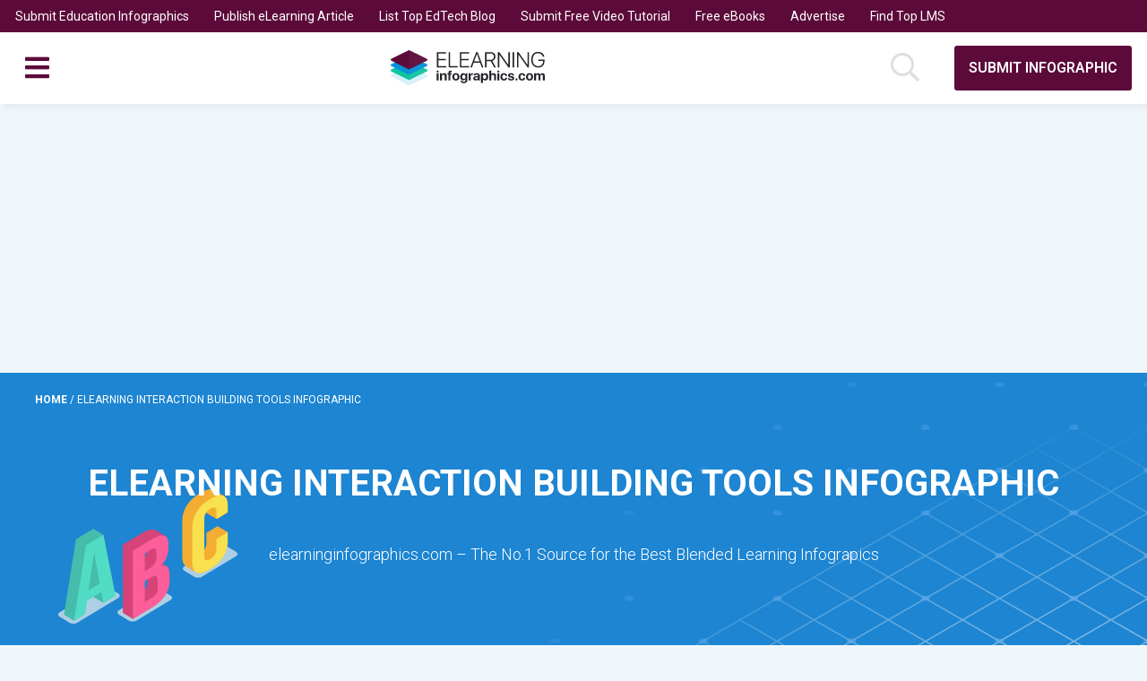

--- FILE ---
content_type: text/html; charset=utf-8
request_url: https://www.google.com/recaptcha/api2/aframe
body_size: 266
content:
<!DOCTYPE HTML><html><head><meta http-equiv="content-type" content="text/html; charset=UTF-8"></head><body><script nonce="DZs1Cv-pOR7uSs4lKXmpoQ">/** Anti-fraud and anti-abuse applications only. See google.com/recaptcha */ try{var clients={'sodar':'https://pagead2.googlesyndication.com/pagead/sodar?'};window.addEventListener("message",function(a){try{if(a.source===window.parent){var b=JSON.parse(a.data);var c=clients[b['id']];if(c){var d=document.createElement('img');d.src=c+b['params']+'&rc='+(localStorage.getItem("rc::a")?sessionStorage.getItem("rc::b"):"");window.document.body.appendChild(d);sessionStorage.setItem("rc::e",parseInt(sessionStorage.getItem("rc::e")||0)+1);localStorage.setItem("rc::h",'1767600072336');}}}catch(b){}});window.parent.postMessage("_grecaptcha_ready", "*");}catch(b){}</script></body></html>

--- FILE ---
content_type: text/css
request_url: https://cdn-infographic.pressidium.com/wp-content/themes/elearning-infographics/assets/css/fontawesome.css
body_size: 15843
content:
/*!
 * Font Awesome Pro 5.6.1 by @fontawesome - https://fontawesome.com
 * License - https://fontawesome.com/license (Commercial License)
 */
.fa,
.fas,
.far,
.fal,
.fab{
  -moz-osx-font-smoothing:grayscale;
  -webkit-font-smoothing:antialiased;
  display:inline-block;
  font-style:normal;
  font-variant:normal;
  text-rendering:auto;
  line-height:1;
}

.fa-lg{
  font-size:1.33333em;
  line-height:0.75em;
  vertical-align:-.0667em;
}

.fa-xs{
  font-size:.75em;
}

.fa-sm{
  font-size:.875em;
}

.fa-1x{
  font-size:1em;
}

.fa-2x{
  font-size:2em;
}

.fa-3x{
  font-size:3em;
}

.fa-4x{
  font-size:4em;
}

.fa-5x{
  font-size:5em;
}

.fa-6x{
  font-size:6em;
}

.fa-7x{
  font-size:7em;
}

.fa-8x{
  font-size:8em;
}

.fa-9x{
  font-size:9em;
}

.fa-10x{
  font-size:10em;
}

.fa-fw{
  text-align:center;
  width:1.25em;
}

.fa-ul{
  list-style-type:none;
  margin-left:2.5em;
  padding-left:0;
}

.fa-ul > li{
  position:relative;
}

.fa-li{
  left:-2em;
  position:absolute;
  text-align:center;
  width:2em;
  line-height:inherit;
}

.fa-border{
  border:solid 0.08em #eee;
  border-radius:.1em;
  padding:.2em .25em .15em;
}

.fa-pull-left{
  float:left;
}

.fa-pull-right{
  float:right;
}

.fa.fa-pull-left,
.fas.fa-pull-left,
.far.fa-pull-left,
.fal.fa-pull-left,
.fab.fa-pull-left{
  margin-right:.3em;
}

.fa.fa-pull-right,
.fas.fa-pull-right,
.far.fa-pull-right,
.fal.fa-pull-right,
.fab.fa-pull-right{
  margin-left:.3em;
}

.fa-spin{
  -webkit-animation:fa-spin 2s infinite linear;
  animation:fa-spin 2s infinite linear;
}

.fa-pulse{
  -webkit-animation:fa-spin 1s infinite steps(8);
  animation:fa-spin 1s infinite steps(8);
}

@-webkit-keyframes fa-spin{
  0%{
    -webkit-transform:rotate(0deg);
    transform:rotate(0deg);
  }
  100%{
    -webkit-transform:rotate(360deg);
    transform:rotate(360deg);
  }
}

@keyframes fa-spin{
  0%{
    -webkit-transform:rotate(0deg);
    transform:rotate(0deg);
  }
  100%{
    -webkit-transform:rotate(360deg);
    transform:rotate(360deg);
  }
}

.fa-rotate-90{
  -ms-filter:"progid:DXImageTransform.Microsoft.BasicImage(rotation=1)";
  -webkit-transform:rotate(90deg);
  transform:rotate(90deg);
}

.fa-rotate-180{
  -ms-filter:"progid:DXImageTransform.Microsoft.BasicImage(rotation=2)";
  -webkit-transform:rotate(180deg);
  transform:rotate(180deg);
}

.fa-rotate-270{
  -ms-filter:"progid:DXImageTransform.Microsoft.BasicImage(rotation=3)";
  -webkit-transform:rotate(270deg);
  transform:rotate(270deg);
}

.fa-flip-horizontal{
  -ms-filter:"progid:DXImageTransform.Microsoft.BasicImage(rotation=0, mirror=1)";
  -webkit-transform:scale(-1, 1);
  transform:scale(-1, 1);
}

.fa-flip-vertical{
  -ms-filter:"progid:DXImageTransform.Microsoft.BasicImage(rotation=2, mirror=1)";
  -webkit-transform:scale(1, -1);
  transform:scale(1, -1);
}

.fa-flip-horizontal.fa-flip-vertical{
  -ms-filter:"progid:DXImageTransform.Microsoft.BasicImage(rotation=2, mirror=1)";
  -webkit-transform:scale(-1, -1);
  transform:scale(-1, -1);
}

:root .fa-rotate-90,
:root .fa-rotate-180,
:root .fa-rotate-270,
:root .fa-flip-horizontal,
:root .fa-flip-vertical{
  -webkit-filter:none;
  filter:none;
}

.fa-stack{
  display:inline-block;
  height:2em;
  line-height:2em;
  position:relative;
  vertical-align:middle;
  width:2.5em;
}

.fa-stack-1x,
.fa-stack-2x{
  left:0;
  position:absolute;
  text-align:center;
  width:100%;
}

.fa-stack-1x{
  line-height:inherit;
}

.fa-stack-2x{
  font-size:2em;
}

.fa-inverse{
  color:#fff;
}
.fa-500px:before{
  content:"\f26e";
}

.fa-abacus:before{
  content:"\f640";
}

.fa-accessible-icon:before{
  content:"\f368";
}

.fa-accusoft:before{
  content:"\f369";
}

.fa-acorn:before{
  content:"\f6ae";
}

.fa-acquisitions-incorporated:before{
  content:"\f6af";
}

.fa-ad:before{
  content:"\f641";
}

.fa-address-book:before{
  content:"\f2b9";
}

.fa-address-card:before{
  content:"\f2bb";
}

.fa-adjust:before{
  content:"\f042";
}

.fa-adn:before{
  content:"\f170";
}

.fa-adobe:before{
  content:"\f778";
}

.fa-adversal:before{
  content:"\f36a";
}

.fa-affiliatetheme:before{
  content:"\f36b";
}

.fa-air-freshener:before{
  content:"\f5d0";
}

.fa-alarm-clock:before{
  content:"\f34e";
}

.fa-algolia:before{
  content:"\f36c";
}

.fa-alicorn:before{
  content:"\f6b0";
}

.fa-align-center:before{
  content:"\f037";
}

.fa-align-justify:before{
  content:"\f039";
}

.fa-align-left:before{
  content:"\f036";
}

.fa-align-right:before{
  content:"\f038";
}

.fa-alipay:before{
  content:"\f642";
}

.fa-allergies:before{
  content:"\f461";
}

.fa-amazon:before{
  content:"\f270";
}

.fa-amazon-pay:before{
  content:"\f42c";
}

.fa-ambulance:before{
  content:"\f0f9";
}

.fa-american-sign-language-interpreting:before{
  content:"\f2a3";
}

.fa-amilia:before{
  content:"\f36d";
}

.fa-analytics:before{
  content:"\f643";
}

.fa-anchor:before{
  content:"\f13d";
}

.fa-android:before{
  content:"\f17b";
}

.fa-angel:before{
  content:"\f779";
}

.fa-angellist:before{
  content:"\f209";
}

.fa-angle-double-down:before{
  content:"\f103";
}

.fa-angle-double-left:before{
  content:"\f100";
}

.fa-angle-double-right:before{
  content:"\f101";
}

.fa-angle-double-up:before{
  content:"\f102";
}

.fa-angle-down:before{
  content:"\f107";
}

.fa-angle-left:before{
  content:"\f104";
}

.fa-angle-right:before{
  content:"\f105";
}

.fa-angle-up:before{
  content:"\f106";
}

.fa-angry:before{
  content:"\f556";
}

.fa-angrycreative:before{
  content:"\f36e";
}

.fa-angular:before{
  content:"\f420";
}

.fa-ankh:before{
  content:"\f644";
}

.fa-app-store:before{
  content:"\f36f";
}

.fa-app-store-ios:before{
  content:"\f370";
}

.fa-apper:before{
  content:"\f371";
}

.fa-apple:before{
  content:"\f179";
}

.fa-apple-alt:before{
  content:"\f5d1";
}

.fa-apple-crate:before{
  content:"\f6b1";
}

.fa-apple-pay:before{
  content:"\f415";
}

.fa-archive:before{
  content:"\f187";
}

.fa-archway:before{
  content:"\f557";
}

.fa-arrow-alt-circle-down:before{
  content:"\f358";
}

.fa-arrow-alt-circle-left:before{
  content:"\f359";
}

.fa-arrow-alt-circle-right:before{
  content:"\f35a";
}

.fa-arrow-alt-circle-up:before{
  content:"\f35b";
}

.fa-arrow-alt-down:before{
  content:"\f354";
}

.fa-arrow-alt-from-bottom:before{
  content:"\f346";
}

.fa-arrow-alt-from-left:before{
  content:"\f347";
}

.fa-arrow-alt-from-right:before{
  content:"\f348";
}

.fa-arrow-alt-from-top:before{
  content:"\f349";
}

.fa-arrow-alt-left:before{
  content:"\f355";
}

.fa-arrow-alt-right:before{
  content:"\f356";
}

.fa-arrow-alt-square-down:before{
  content:"\f350";
}

.fa-arrow-alt-square-left:before{
  content:"\f351";
}

.fa-arrow-alt-square-right:before{
  content:"\f352";
}

.fa-arrow-alt-square-up:before{
  content:"\f353";
}

.fa-arrow-alt-to-bottom:before{
  content:"\f34a";
}

.fa-arrow-alt-to-left:before{
  content:"\f34b";
}

.fa-arrow-alt-to-right:before{
  content:"\f34c";
}

.fa-arrow-alt-to-top:before{
  content:"\f34d";
}

.fa-arrow-alt-up:before{
  content:"\f357";
}

.fa-arrow-circle-down:before{
  content:"\f0ab";
}

.fa-arrow-circle-left:before{
  content:"\f0a8";
}

.fa-arrow-circle-right:before{
  content:"\f0a9";
}

.fa-arrow-circle-up:before{
  content:"\f0aa";
}

.fa-arrow-down:before{
  content:"\f063";
}

.fa-arrow-from-bottom:before{
  content:"\f342";
}

.fa-arrow-from-left:before{
  content:"\f343";
}

.fa-arrow-from-right:before{
  content:"\f344";
}

.fa-arrow-from-top:before{
  content:"\f345";
}

.fa-arrow-left:before{
  content:"\f060";
}

.fa-arrow-right:before{
  content:"\f061";
}

.fa-arrow-square-down:before{
  content:"\f339";
}

.fa-arrow-square-left:before{
  content:"\f33a";
}

.fa-arrow-square-right:before{
  content:"\f33b";
}

.fa-arrow-square-up:before{
  content:"\f33c";
}

.fa-arrow-to-bottom:before{
  content:"\f33d";
}

.fa-arrow-to-left:before{
  content:"\f33e";
}

.fa-arrow-to-right:before{
  content:"\f340";
}

.fa-arrow-to-top:before{
  content:"\f341";
}

.fa-arrow-up:before{
  content:"\f062";
}

.fa-arrows:before{
  content:"\f047";
}

.fa-arrows-alt:before{
  content:"\f0b2";
}

.fa-arrows-alt-h:before{
  content:"\f337";
}

.fa-arrows-alt-v:before{
  content:"\f338";
}

.fa-arrows-h:before{
  content:"\f07e";
}

.fa-arrows-v:before{
  content:"\f07d";
}

.fa-artstation:before{
  content:"\f77a";
}

.fa-assistive-listening-systems:before{
  content:"\f2a2";
}

.fa-asterisk:before{
  content:"\f069";
}

.fa-asymmetrik:before{
  content:"\f372";
}

.fa-at:before{
  content:"\f1fa";
}

.fa-atlas:before{
  content:"\f558";
}

.fa-atlassian:before{
  content:"\f77b";
}

.fa-atom:before{
  content:"\f5d2";
}

.fa-atom-alt:before{
  content:"\f5d3";
}

.fa-audible:before{
  content:"\f373";
}

.fa-audio-description:before{
  content:"\f29e";
}

.fa-autoprefixer:before{
  content:"\f41c";
}

.fa-avianex:before{
  content:"\f374";
}

.fa-aviato:before{
  content:"\f421";
}

.fa-award:before{
  content:"\f559";
}

.fa-aws:before{
  content:"\f375";
}

.fa-axe:before{
  content:"\f6b2";
}

.fa-axe-battle:before{
  content:"\f6b3";
}

.fa-baby:before{
  content:"\f77c";
}

.fa-baby-carriage:before{
  content:"\f77d";
}

.fa-backpack:before{
  content:"\f5d4";
}

.fa-backspace:before{
  content:"\f55a";
}

.fa-backward:before{
  content:"\f04a";
}

.fa-badge:before{
  content:"\f335";
}

.fa-badge-check:before{
  content:"\f336";
}

.fa-badge-dollar:before{
  content:"\f645";
}

.fa-badge-percent:before{
  content:"\f646";
}

.fa-badger-honey:before{
  content:"\f6b4";
}

.fa-balance-scale:before{
  content:"\f24e";
}

.fa-balance-scale-left:before{
  content:"\f515";
}

.fa-balance-scale-right:before{
  content:"\f516";
}

.fa-ball-pile:before{
  content:"\f77e";
}

.fa-ballot:before{
  content:"\f732";
}

.fa-ballot-check:before{
  content:"\f733";
}

.fa-ban:before{
  content:"\f05e";
}

.fa-band-aid:before{
  content:"\f462";
}

.fa-bandcamp:before{
  content:"\f2d5";
}

.fa-barcode:before{
  content:"\f02a";
}

.fa-barcode-alt:before{
  content:"\f463";
}

.fa-barcode-read:before{
  content:"\f464";
}

.fa-barcode-scan:before{
  content:"\f465";
}

.fa-bars:before{
  content:"\f0c9";
}

.fa-baseball:before{
  content:"\f432";
}

.fa-baseball-ball:before{
  content:"\f433";
}

.fa-basketball-ball:before{
  content:"\f434";
}

.fa-basketball-hoop:before{
  content:"\f435";
}

.fa-bat:before{
  content:"\f6b5";
}

.fa-bath:before{
  content:"\f2cd";
}

.fa-battery-bolt:before{
  content:"\f376";
}

.fa-battery-empty:before{
  content:"\f244";
}

.fa-battery-full:before{
  content:"\f240";
}

.fa-battery-half:before{
  content:"\f242";
}

.fa-battery-quarter:before{
  content:"\f243";
}

.fa-battery-slash:before{
  content:"\f377";
}

.fa-battery-three-quarters:before{
  content:"\f241";
}

.fa-bed:before{
  content:"\f236";
}

.fa-beer:before{
  content:"\f0fc";
}

.fa-behance:before{
  content:"\f1b4";
}

.fa-behance-square:before{
  content:"\f1b5";
}

.fa-bell:before{
  content:"\f0f3";
}

.fa-bell-school:before{
  content:"\f5d5";
}

.fa-bell-school-slash:before{
  content:"\f5d6";
}

.fa-bell-slash:before{
  content:"\f1f6";
}

.fa-bells:before{
  content:"\f77f";
}

.fa-bezier-curve:before{
  content:"\f55b";
}

.fa-bible:before{
  content:"\f647";
}

.fa-bicycle:before{
  content:"\f206";
}

.fa-bimobject:before{
  content:"\f378";
}

.fa-binoculars:before{
  content:"\f1e5";
}

.fa-biohazard:before{
  content:"\f780";
}

.fa-birthday-cake:before{
  content:"\f1fd";
}

.fa-bitbucket:before{
  content:"\f171";
}

.fa-bitcoin:before{
  content:"\f379";
}

.fa-bity:before{
  content:"\f37a";
}

.fa-black-tie:before{
  content:"\f27e";
}

.fa-blackberry:before{
  content:"\f37b";
}

.fa-blanket:before{
  content:"\f498";
}

.fa-blender:before{
  content:"\f517";
}

.fa-blender-phone:before{
  content:"\f6b6";
}

.fa-blind:before{
  content:"\f29d";
}

.fa-blog:before{
  content:"\f781";
}

.fa-blogger:before{
  content:"\f37c";
}

.fa-blogger-b:before{
  content:"\f37d";
}

.fa-bluetooth:before{
  content:"\f293";
}

.fa-bluetooth-b:before{
  content:"\f294";
}

.fa-bold:before{
  content:"\f032";
}

.fa-bolt:before{
  content:"\f0e7";
}

.fa-bomb:before{
  content:"\f1e2";
}

.fa-bone:before{
  content:"\f5d7";
}

.fa-bone-break:before{
  content:"\f5d8";
}

.fa-bong:before{
  content:"\f55c";
}

.fa-book:before{
  content:"\f02d";
}

.fa-book-alt:before{
  content:"\f5d9";
}

.fa-book-dead:before{
  content:"\f6b7";
}

.fa-book-heart:before{
  content:"\f499";
}

.fa-book-open:before{
  content:"\f518";
}

.fa-book-reader:before{
  content:"\f5da";
}

.fa-book-spells:before{
  content:"\f6b8";
}

.fa-bookmark:before{
  content:"\f02e";
}

.fa-books:before{
  content:"\f5db";
}

.fa-boot:before{
  content:"\f782";
}

.fa-booth-curtain:before{
  content:"\f734";
}

.fa-bow-arrow:before{
  content:"\f6b9";
}

.fa-bowling-ball:before{
  content:"\f436";
}

.fa-bowling-pins:before{
  content:"\f437";
}

.fa-box:before{
  content:"\f466";
}

.fa-box-alt:before{
  content:"\f49a";
}

.fa-box-ballot:before{
  content:"\f735";
}

.fa-box-check:before{
  content:"\f467";
}

.fa-box-fragile:before{
  content:"\f49b";
}

.fa-box-full:before{
  content:"\f49c";
}

.fa-box-heart:before{
  content:"\f49d";
}

.fa-box-open:before{
  content:"\f49e";
}

.fa-box-up:before{
  content:"\f49f";
}

.fa-box-usd:before{
  content:"\f4a0";
}

.fa-boxes:before{
  content:"\f468";
}

.fa-boxes-alt:before{
  content:"\f4a1";
}

.fa-boxing-glove:before{
  content:"\f438";
}

.fa-braille:before{
  content:"\f2a1";
}

.fa-brain:before{
  content:"\f5dc";
}

.fa-briefcase:before{
  content:"\f0b1";
}

.fa-briefcase-medical:before{
  content:"\f469";
}

.fa-broadcast-tower:before{
  content:"\f519";
}

.fa-broom:before{
  content:"\f51a";
}

.fa-browser:before{
  content:"\f37e";
}

.fa-brush:before{
  content:"\f55d";
}

.fa-btc:before{
  content:"\f15a";
}

.fa-bug:before{
  content:"\f188";
}

.fa-building:before{
  content:"\f1ad";
}

.fa-bullhorn:before{
  content:"\f0a1";
}

.fa-bullseye:before{
  content:"\f140";
}

.fa-bullseye-arrow:before{
  content:"\f648";
}

.fa-bullseye-pointer:before{
  content:"\f649";
}

.fa-burn:before{
  content:"\f46a";
}

.fa-buromobelexperte:before{
  content:"\f37f";
}

.fa-bus:before{
  content:"\f207";
}

.fa-bus-alt:before{
  content:"\f55e";
}

.fa-bus-school:before{
  content:"\f5dd";
}

.fa-business-time:before{
  content:"\f64a";
}

.fa-buysellads:before{
  content:"\f20d";
}

.fa-cabinet-filing:before{
  content:"\f64b";
}

.fa-calculator:before{
  content:"\f1ec";
}

.fa-calculator-alt:before{
  content:"\f64c";
}

.fa-calendar:before{
  content:"\f133";
}

.fa-calendar-alt:before{
  content:"\f073";
}

.fa-calendar-check:before{
  content:"\f274";
}

.fa-calendar-day:before{
  content:"\f783";
}

.fa-calendar-edit:before{
  content:"\f333";
}

.fa-calendar-exclamation:before{
  content:"\f334";
}

.fa-calendar-minus:before{
  content:"\f272";
}

.fa-calendar-plus:before{
  content:"\f271";
}

.fa-calendar-star:before{
  content:"\f736";
}

.fa-calendar-times:before{
  content:"\f273";
}

.fa-calendar-week:before{
  content:"\f784";
}

.fa-camera:before{
  content:"\f030";
}

.fa-camera-alt:before{
  content:"\f332";
}

.fa-camera-retro:before{
  content:"\f083";
}

.fa-campfire:before{
  content:"\f6ba";
}

.fa-campground:before{
  content:"\f6bb";
}

.fa-canadian-maple-leaf:before{
  content:"\f785";
}

.fa-candle-holder:before{
  content:"\f6bc";
}

.fa-candy-cane:before{
  content:"\f786";
}

.fa-candy-corn:before{
  content:"\f6bd";
}

.fa-cannabis:before{
  content:"\f55f";
}

.fa-capsules:before{
  content:"\f46b";
}

.fa-car:before{
  content:"\f1b9";
}

.fa-car-alt:before{
  content:"\f5de";
}

.fa-car-battery:before{
  content:"\f5df";
}

.fa-car-bump:before{
  content:"\f5e0";
}

.fa-car-crash:before{
  content:"\f5e1";
}

.fa-car-garage:before{
  content:"\f5e2";
}

.fa-car-mechanic:before{
  content:"\f5e3";
}

.fa-car-side:before{
  content:"\f5e4";
}

.fa-car-tilt:before{
  content:"\f5e5";
}

.fa-car-wash:before{
  content:"\f5e6";
}

.fa-caret-circle-down:before{
  content:"\f32d";
}

.fa-caret-circle-left:before{
  content:"\f32e";
}

.fa-caret-circle-right:before{
  content:"\f330";
}

.fa-caret-circle-up:before{
  content:"\f331";
}

.fa-caret-down:before{
  content:"\f0d7";
}

.fa-caret-left:before{
  content:"\f0d9";
}

.fa-caret-right:before{
  content:"\f0da";
}

.fa-caret-square-down:before{
  content:"\f150";
}

.fa-caret-square-left:before{
  content:"\f191";
}

.fa-caret-square-right:before{
  content:"\f152";
}

.fa-caret-square-up:before{
  content:"\f151";
}

.fa-caret-up:before{
  content:"\f0d8";
}

.fa-carrot:before{
  content:"\f787";
}

.fa-cart-arrow-down:before{
  content:"\f218";
}

.fa-cart-plus:before{
  content:"\f217";
}

.fa-cash-register:before{
  content:"\f788";
}

.fa-cat:before{
  content:"\f6be";
}

.fa-cauldron:before{
  content:"\f6bf";
}

.fa-cc-amazon-pay:before{
  content:"\f42d";
}

.fa-cc-amex:before{
  content:"\f1f3";
}

.fa-cc-apple-pay:before{
  content:"\f416";
}

.fa-cc-diners-club:before{
  content:"\f24c";
}

.fa-cc-discover:before{
  content:"\f1f2";
}

.fa-cc-jcb:before{
  content:"\f24b";
}

.fa-cc-mastercard:before{
  content:"\f1f1";
}

.fa-cc-paypal:before{
  content:"\f1f4";
}

.fa-cc-stripe:before{
  content:"\f1f5";
}

.fa-cc-visa:before{
  content:"\f1f0";
}

.fa-centercode:before{
  content:"\f380";
}

.fa-centos:before{
  content:"\f789";
}

.fa-certificate:before{
  content:"\f0a3";
}

.fa-chair:before{
  content:"\f6c0";
}

.fa-chair-office:before{
  content:"\f6c1";
}

.fa-chalkboard:before{
  content:"\f51b";
}

.fa-chalkboard-teacher:before{
  content:"\f51c";
}

.fa-charging-station:before{
  content:"\f5e7";
}

.fa-chart-area:before{
  content:"\f1fe";
}

.fa-chart-bar:before{
  content:"\f080";
}

.fa-chart-line:before{
  content:"\f201";
}

.fa-chart-line-down:before{
  content:"\f64d";
}

.fa-chart-network:before{
  content:"\f78a";
}

.fa-chart-pie:before{
  content:"\f200";
}

.fa-chart-pie-alt:before{
  content:"\f64e";
}

.fa-check:before{
  content:"\f00c";
}

.fa-check-circle:before{
  content:"\f058";
}

.fa-check-double:before{
  content:"\f560";
}

.fa-check-square:before{
  content:"\f14a";
}

.fa-chess:before{
  content:"\f439";
}

.fa-chess-bishop:before{
  content:"\f43a";
}

.fa-chess-bishop-alt:before{
  content:"\f43b";
}

.fa-chess-board:before{
  content:"\f43c";
}

.fa-chess-clock:before{
  content:"\f43d";
}

.fa-chess-clock-alt:before{
  content:"\f43e";
}

.fa-chess-king:before{
  content:"\f43f";
}

.fa-chess-king-alt:before{
  content:"\f440";
}

.fa-chess-knight:before{
  content:"\f441";
}

.fa-chess-knight-alt:before{
  content:"\f442";
}

.fa-chess-pawn:before{
  content:"\f443";
}

.fa-chess-pawn-alt:before{
  content:"\f444";
}

.fa-chess-queen:before{
  content:"\f445";
}

.fa-chess-queen-alt:before{
  content:"\f446";
}

.fa-chess-rook:before{
  content:"\f447";
}

.fa-chess-rook-alt:before{
  content:"\f448";
}

.fa-chevron-circle-down:before{
  content:"\f13a";
}

.fa-chevron-circle-left:before{
  content:"\f137";
}

.fa-chevron-circle-right:before{
  content:"\f138";
}

.fa-chevron-circle-up:before{
  content:"\f139";
}

.fa-chevron-double-down:before{
  content:"\f322";
}

.fa-chevron-double-left:before{
  content:"\f323";
}

.fa-chevron-double-right:before{
  content:"\f324";
}

.fa-chevron-double-up:before{
  content:"\f325";
}

.fa-chevron-down:before{
  content:"\f078";
}

.fa-chevron-left:before{
  content:"\f053";
}

.fa-chevron-right:before{
  content:"\f054";
}

.fa-chevron-square-down:before{
  content:"\f329";
}

.fa-chevron-square-left:before{
  content:"\f32a";
}

.fa-chevron-square-right:before{
  content:"\f32b";
}

.fa-chevron-square-up:before{
  content:"\f32c";
}

.fa-chevron-up:before{
  content:"\f077";
}

.fa-child:before{
  content:"\f1ae";
}

.fa-chimney:before{
  content:"\f78b";
}

.fa-chrome:before{
  content:"\f268";
}

.fa-church:before{
  content:"\f51d";
}

.fa-circle:before{
  content:"\f111";
}

.fa-circle-notch:before{
  content:"\f1ce";
}

.fa-city:before{
  content:"\f64f";
}

.fa-claw-marks:before{
  content:"\f6c2";
}

.fa-clipboard:before{
  content:"\f328";
}

.fa-clipboard-check:before{
  content:"\f46c";
}

.fa-clipboard-list:before{
  content:"\f46d";
}

.fa-clipboard-list-check:before{
  content:"\f737";
}

.fa-clipboard-prescription:before{
  content:"\f5e8";
}

.fa-clock:before{
  content:"\f017";
}

.fa-clone:before{
  content:"\f24d";
}

.fa-closed-captioning:before{
  content:"\f20a";
}

.fa-cloud:before{
  content:"\f0c2";
}

.fa-cloud-download:before{
  content:"\f0ed";
}

.fa-cloud-download-alt:before{
  content:"\f381";
}

.fa-cloud-drizzle:before{
  content:"\f738";
}

.fa-cloud-hail:before{
  content:"\f739";
}

.fa-cloud-hail-mixed:before{
  content:"\f73a";
}

.fa-cloud-meatball:before{
  content:"\f73b";
}

.fa-cloud-moon:before{
  content:"\f6c3";
}

.fa-cloud-moon-rain:before{
  content:"\f73c";
}

.fa-cloud-rain:before{
  content:"\f73d";
}

.fa-cloud-rainbow:before{
  content:"\f73e";
}

.fa-cloud-showers:before{
  content:"\f73f";
}

.fa-cloud-showers-heavy:before{
  content:"\f740";
}

.fa-cloud-sleet:before{
  content:"\f741";
}

.fa-cloud-snow:before{
  content:"\f742";
}

.fa-cloud-sun:before{
  content:"\f6c4";
}

.fa-cloud-sun-rain:before{
  content:"\f743";
}

.fa-cloud-upload:before{
  content:"\f0ee";
}

.fa-cloud-upload-alt:before{
  content:"\f382";
}

.fa-clouds:before{
  content:"\f744";
}

.fa-clouds-moon:before{
  content:"\f745";
}

.fa-clouds-sun:before{
  content:"\f746";
}

.fa-cloudscale:before{
  content:"\f383";
}

.fa-cloudsmith:before{
  content:"\f384";
}

.fa-cloudversify:before{
  content:"\f385";
}

.fa-club:before{
  content:"\f327";
}

.fa-cocktail:before{
  content:"\f561";
}

.fa-code:before{
  content:"\f121";
}

.fa-code-branch:before{
  content:"\f126";
}

.fa-code-commit:before{
  content:"\f386";
}

.fa-code-merge:before{
  content:"\f387";
}

.fa-codepen:before{
  content:"\f1cb";
}

.fa-codiepie:before{
  content:"\f284";
}

.fa-coffee:before{
  content:"\f0f4";
}

.fa-coffee-togo:before{
  content:"\f6c5";
}

.fa-coffin:before{
  content:"\f6c6";
}

.fa-cog:before{
  content:"\f013";
}

.fa-cogs:before{
  content:"\f085";
}

.fa-coins:before{
  content:"\f51e";
}

.fa-columns:before{
  content:"\f0db";
}

.fa-comment:before{
  content:"\f075";
}

.fa-comment-alt:before{
  content:"\f27a";
}

.fa-comment-alt-check:before{
  content:"\f4a2";
}

.fa-comment-alt-dollar:before{
  content:"\f650";
}

.fa-comment-alt-dots:before{
  content:"\f4a3";
}

.fa-comment-alt-edit:before{
  content:"\f4a4";
}

.fa-comment-alt-exclamation:before{
  content:"\f4a5";
}

.fa-comment-alt-lines:before{
  content:"\f4a6";
}

.fa-comment-alt-minus:before{
  content:"\f4a7";
}

.fa-comment-alt-plus:before{
  content:"\f4a8";
}

.fa-comment-alt-slash:before{
  content:"\f4a9";
}

.fa-comment-alt-smile:before{
  content:"\f4aa";
}

.fa-comment-alt-times:before{
  content:"\f4ab";
}

.fa-comment-check:before{
  content:"\f4ac";
}

.fa-comment-dollar:before{
  content:"\f651";
}

.fa-comment-dots:before{
  content:"\f4ad";
}

.fa-comment-edit:before{
  content:"\f4ae";
}

.fa-comment-exclamation:before{
  content:"\f4af";
}

.fa-comment-lines:before{
  content:"\f4b0";
}

.fa-comment-minus:before{
  content:"\f4b1";
}

.fa-comment-plus:before{
  content:"\f4b2";
}

.fa-comment-slash:before{
  content:"\f4b3";
}

.fa-comment-smile:before{
  content:"\f4b4";
}

.fa-comment-times:before{
  content:"\f4b5";
}

.fa-comments:before{
  content:"\f086";
}

.fa-comments-alt:before{
  content:"\f4b6";
}

.fa-comments-alt-dollar:before{
  content:"\f652";
}

.fa-comments-dollar:before{
  content:"\f653";
}

.fa-compact-disc:before{
  content:"\f51f";
}

.fa-compass:before{
  content:"\f14e";
}

.fa-compass-slash:before{
  content:"\f5e9";
}

.fa-compress:before{
  content:"\f066";
}

.fa-compress-alt:before{
  content:"\f422";
}

.fa-compress-arrows-alt:before{
  content:"\f78c";
}

.fa-compress-wide:before{
  content:"\f326";
}

.fa-concierge-bell:before{
  content:"\f562";
}

.fa-confluence:before{
  content:"\f78d";
}

.fa-connectdevelop:before{
  content:"\f20e";
}

.fa-container-storage:before{
  content:"\f4b7";
}

.fa-contao:before{
  content:"\f26d";
}

.fa-conveyor-belt:before{
  content:"\f46e";
}

.fa-conveyor-belt-alt:before{
  content:"\f46f";
}

.fa-cookie:before{
  content:"\f563";
}

.fa-cookie-bite:before{
  content:"\f564";
}

.fa-copy:before{
  content:"\f0c5";
}

.fa-copyright:before{
  content:"\f1f9";
}

.fa-corn:before{
  content:"\f6c7";
}

.fa-couch:before{
  content:"\f4b8";
}

.fa-cow:before{
  content:"\f6c8";
}

.fa-cpanel:before{
  content:"\f388";
}

.fa-creative-commons:before{
  content:"\f25e";
}

.fa-creative-commons-by:before{
  content:"\f4e7";
}

.fa-creative-commons-nc:before{
  content:"\f4e8";
}

.fa-creative-commons-nc-eu:before{
  content:"\f4e9";
}

.fa-creative-commons-nc-jp:before{
  content:"\f4ea";
}

.fa-creative-commons-nd:before{
  content:"\f4eb";
}

.fa-creative-commons-pd:before{
  content:"\f4ec";
}

.fa-creative-commons-pd-alt:before{
  content:"\f4ed";
}

.fa-creative-commons-remix:before{
  content:"\f4ee";
}

.fa-creative-commons-sa:before{
  content:"\f4ef";
}

.fa-creative-commons-sampling:before{
  content:"\f4f0";
}

.fa-creative-commons-sampling-plus:before{
  content:"\f4f1";
}

.fa-creative-commons-share:before{
  content:"\f4f2";
}

.fa-creative-commons-zero:before{
  content:"\f4f3";
}

.fa-credit-card:before{
  content:"\f09d";
}

.fa-credit-card-blank:before{
  content:"\f389";
}

.fa-credit-card-front:before{
  content:"\f38a";
}

.fa-cricket:before{
  content:"\f449";
}

.fa-critical-role:before{
  content:"\f6c9";
}

.fa-crop:before{
  content:"\f125";
}

.fa-crop-alt:before{
  content:"\f565";
}

.fa-cross:before{
  content:"\f654";
}

.fa-crosshairs:before{
  content:"\f05b";
}

.fa-crow:before{
  content:"\f520";
}

.fa-crown:before{
  content:"\f521";
}

.fa-css3:before{
  content:"\f13c";
}

.fa-css3-alt:before{
  content:"\f38b";
}

.fa-cube:before{
  content:"\f1b2";
}

.fa-cubes:before{
  content:"\f1b3";
}

.fa-curling:before{
  content:"\f44a";
}

.fa-cut:before{
  content:"\f0c4";
}

.fa-cuttlefish:before{
  content:"\f38c";
}

.fa-d-and-d:before{
  content:"\f38d";
}

.fa-d-and-d-beyond:before{
  content:"\f6ca";
}

.fa-dagger:before{
  content:"\f6cb";
}

.fa-dashcube:before{
  content:"\f210";
}

.fa-database:before{
  content:"\f1c0";
}

.fa-deaf:before{
  content:"\f2a4";
}

.fa-deer:before{
  content:"\f78e";
}

.fa-deer-rudolph:before{
  content:"\f78f";
}

.fa-delicious:before{
  content:"\f1a5";
}

.fa-democrat:before{
  content:"\f747";
}

.fa-deploydog:before{
  content:"\f38e";
}

.fa-deskpro:before{
  content:"\f38f";
}

.fa-desktop:before{
  content:"\f108";
}

.fa-desktop-alt:before{
  content:"\f390";
}

.fa-dev:before{
  content:"\f6cc";
}

.fa-deviantart:before{
  content:"\f1bd";
}

.fa-dewpoint:before{
  content:"\f748";
}

.fa-dharmachakra:before{
  content:"\f655";
}

.fa-dhl:before{
  content:"\f790";
}

.fa-diagnoses:before{
  content:"\f470";
}

.fa-diamond:before{
  content:"\f219";
}

.fa-diaspora:before{
  content:"\f791";
}

.fa-dice:before{
  content:"\f522";
}

.fa-dice-d10:before{
  content:"\f6cd";
}

.fa-dice-d12:before{
  content:"\f6ce";
}

.fa-dice-d20:before{
  content:"\f6cf";
}

.fa-dice-d4:before{
  content:"\f6d0";
}

.fa-dice-d6:before{
  content:"\f6d1";
}

.fa-dice-d8:before{
  content:"\f6d2";
}

.fa-dice-five:before{
  content:"\f523";
}

.fa-dice-four:before{
  content:"\f524";
}

.fa-dice-one:before{
  content:"\f525";
}

.fa-dice-six:before{
  content:"\f526";
}

.fa-dice-three:before{
  content:"\f527";
}

.fa-dice-two:before{
  content:"\f528";
}

.fa-digg:before{
  content:"\f1a6";
}

.fa-digital-ocean:before{
  content:"\f391";
}

.fa-digital-tachograph:before{
  content:"\f566";
}

.fa-diploma:before{
  content:"\f5ea";
}

.fa-directions:before{
  content:"\f5eb";
}

.fa-discord:before{
  content:"\f392";
}

.fa-discourse:before{
  content:"\f393";
}

.fa-divide:before{
  content:"\f529";
}

.fa-dizzy:before{
  content:"\f567";
}

.fa-dna:before{
  content:"\f471";
}

.fa-do-not-enter:before{
  content:"\f5ec";
}

.fa-dochub:before{
  content:"\f394";
}

.fa-docker:before{
  content:"\f395";
}

.fa-dog:before{
  content:"\f6d3";
}

.fa-dog-leashed:before{
  content:"\f6d4";
}

.fa-dollar-sign:before{
  content:"\f155";
}

.fa-dolly:before{
  content:"\f472";
}

.fa-dolly-empty:before{
  content:"\f473";
}

.fa-dolly-flatbed:before{
  content:"\f474";
}

.fa-dolly-flatbed-alt:before{
  content:"\f475";
}

.fa-dolly-flatbed-empty:before{
  content:"\f476";
}

.fa-donate:before{
  content:"\f4b9";
}

.fa-door-closed:before{
  content:"\f52a";
}

.fa-door-open:before{
  content:"\f52b";
}

.fa-dot-circle:before{
  content:"\f192";
}

.fa-dove:before{
  content:"\f4ba";
}

.fa-download:before{
  content:"\f019";
}

.fa-draft2digital:before{
  content:"\f396";
}

.fa-drafting-compass:before{
  content:"\f568";
}

.fa-dragon:before{
  content:"\f6d5";
}

.fa-draw-circle:before{
  content:"\f5ed";
}

.fa-draw-polygon:before{
  content:"\f5ee";
}

.fa-draw-square:before{
  content:"\f5ef";
}

.fa-dreidel:before{
  content:"\f792";
}

.fa-dribbble:before{
  content:"\f17d";
}

.fa-dribbble-square:before{
  content:"\f397";
}

.fa-dropbox:before{
  content:"\f16b";
}

.fa-drum:before{
  content:"\f569";
}

.fa-drum-steelpan:before{
  content:"\f56a";
}

.fa-drumstick:before{
  content:"\f6d6";
}

.fa-drumstick-bite:before{
  content:"\f6d7";
}

.fa-drupal:before{
  content:"\f1a9";
}

.fa-duck:before{
  content:"\f6d8";
}

.fa-dumbbell:before{
  content:"\f44b";
}

.fa-dumpster:before{
  content:"\f793";
}

.fa-dumpster-fire:before{
  content:"\f794";
}

.fa-dungeon:before{
  content:"\f6d9";
}

.fa-dyalog:before{
  content:"\f399";
}

.fa-ear:before{
  content:"\f5f0";
}

.fa-ear-muffs:before{
  content:"\f795";
}

.fa-earlybirds:before{
  content:"\f39a";
}

.fa-ebay:before{
  content:"\f4f4";
}

.fa-eclipse:before{
  content:"\f749";
}

.fa-eclipse-alt:before{
  content:"\f74a";
}

.fa-edge:before{
  content:"\f282";
}

.fa-edit:before{
  content:"\f044";
}

.fa-eject:before{
  content:"\f052";
}

.fa-elementor:before{
  content:"\f430";
}

.fa-elephant:before{
  content:"\f6da";
}

.fa-ellipsis-h:before{
  content:"\f141";
}

.fa-ellipsis-h-alt:before{
  content:"\f39b";
}

.fa-ellipsis-v:before{
  content:"\f142";
}

.fa-ellipsis-v-alt:before{
  content:"\f39c";
}

.fa-ello:before{
  content:"\f5f1";
}

.fa-ember:before{
  content:"\f423";
}

.fa-empire:before{
  content:"\f1d1";
}

.fa-empty-set:before{
  content:"\f656";
}

.fa-engine-warning:before{
  content:"\f5f2";
}

.fa-envelope:before{
  content:"\f0e0";
}

.fa-envelope-open:before{
  content:"\f2b6";
}

.fa-envelope-open-dollar:before{
  content:"\f657";
}

.fa-envelope-open-text:before{
  content:"\f658";
}

.fa-envelope-square:before{
  content:"\f199";
}

.fa-envira:before{
  content:"\f299";
}

.fa-equals:before{
  content:"\f52c";
}

.fa-eraser:before{
  content:"\f12d";
}

.fa-erlang:before{
  content:"\f39d";
}

.fa-ethereum:before{
  content:"\f42e";
}

.fa-ethernet:before{
  content:"\f796";
}

.fa-etsy:before{
  content:"\f2d7";
}

.fa-euro-sign:before{
  content:"\f153";
}

.fa-exchange:before{
  content:"\f0ec";
}

.fa-exchange-alt:before{
  content:"\f362";
}

.fa-exclamation:before{
  content:"\f12a";
}

.fa-exclamation-circle:before{
  content:"\f06a";
}

.fa-exclamation-square:before{
  content:"\f321";
}

.fa-exclamation-triangle:before{
  content:"\f071";
}

.fa-expand:before{
  content:"\f065";
}

.fa-expand-alt:before{
  content:"\f424";
}

.fa-expand-arrows:before{
  content:"\f31d";
}

.fa-expand-arrows-alt:before{
  content:"\f31e";
}

.fa-expand-wide:before{
  content:"\f320";
}

.fa-expeditedssl:before{
  content:"\f23e";
}

.fa-external-link:before{
  content:"\f08e";
}

.fa-external-link-alt:before{
  content:"\f35d";
}

.fa-external-link-square:before{
  content:"\f14c";
}

.fa-external-link-square-alt:before{
  content:"\f360";
}

.fa-eye:before{
  content:"\f06e";
}

.fa-eye-dropper:before{
  content:"\f1fb";
}

.fa-eye-evil:before{
  content:"\f6db";
}

.fa-eye-slash:before{
  content:"\f070";
}

.fa-facebook:before{
  content:"\f09a";
}

.fa-facebook-f:before{
  content:"\f39e";
}

.fa-facebook-messenger:before{
  content:"\f39f";
}

.fa-facebook-square:before{
  content:"\f082";
}

.fa-fantasy-flight-games:before{
  content:"\f6dc";
}

.fa-fast-backward:before{
  content:"\f049";
}

.fa-fast-forward:before{
  content:"\f050";
}

.fa-fax:before{
  content:"\f1ac";
}

.fa-feather:before{
  content:"\f52d";
}

.fa-feather-alt:before{
  content:"\f56b";
}

.fa-fedex:before{
  content:"\f797";
}

.fa-fedora:before{
  content:"\f798";
}

.fa-female:before{
  content:"\f182";
}

.fa-field-hockey:before{
  content:"\f44c";
}

.fa-fighter-jet:before{
  content:"\f0fb";
}

.fa-figma:before{
  content:"\f799";
}

.fa-file:before{
  content:"\f15b";
}

.fa-file-alt:before{
  content:"\f15c";
}

.fa-file-archive:before{
  content:"\f1c6";
}

.fa-file-audio:before{
  content:"\f1c7";
}

.fa-file-certificate:before{
  content:"\f5f3";
}

.fa-file-chart-line:before{
  content:"\f659";
}

.fa-file-chart-pie:before{
  content:"\f65a";
}

.fa-file-check:before{
  content:"\f316";
}

.fa-file-code:before{
  content:"\f1c9";
}

.fa-file-contract:before{
  content:"\f56c";
}

.fa-file-csv:before{
  content:"\f6dd";
}

.fa-file-download:before{
  content:"\f56d";
}

.fa-file-edit:before{
  content:"\f31c";
}

.fa-file-excel:before{
  content:"\f1c3";
}

.fa-file-exclamation:before{
  content:"\f31a";
}

.fa-file-export:before{
  content:"\f56e";
}

.fa-file-image:before{
  content:"\f1c5";
}

.fa-file-import:before{
  content:"\f56f";
}

.fa-file-invoice:before{
  content:"\f570";
}

.fa-file-invoice-dollar:before{
  content:"\f571";
}

.fa-file-medical:before{
  content:"\f477";
}

.fa-file-medical-alt:before{
  content:"\f478";
}

.fa-file-minus:before{
  content:"\f318";
}

.fa-file-pdf:before{
  content:"\f1c1";
}

.fa-file-plus:before{
  content:"\f319";
}

.fa-file-powerpoint:before{
  content:"\f1c4";
}

.fa-file-prescription:before{
  content:"\f572";
}

.fa-file-signature:before{
  content:"\f573";
}

.fa-file-spreadsheet:before{
  content:"\f65b";
}

.fa-file-times:before{
  content:"\f317";
}

.fa-file-upload:before{
  content:"\f574";
}

.fa-file-user:before{
  content:"\f65c";
}

.fa-file-video:before{
  content:"\f1c8";
}

.fa-file-word:before{
  content:"\f1c2";
}

.fa-fill:before{
  content:"\f575";
}

.fa-fill-drip:before{
  content:"\f576";
}

.fa-film:before{
  content:"\f008";
}

.fa-film-alt:before{
  content:"\f3a0";
}

.fa-filter:before{
  content:"\f0b0";
}

.fa-fingerprint:before{
  content:"\f577";
}

.fa-fire:before{
  content:"\f06d";
}

.fa-fire-extinguisher:before{
  content:"\f134";
}

.fa-fire-smoke:before{
  content:"\f74b";
}

.fa-firefox:before{
  content:"\f269";
}

.fa-fireplace:before{
  content:"\f79a";
}

.fa-first-aid:before{
  content:"\f479";
}

.fa-first-order:before{
  content:"\f2b0";
}

.fa-first-order-alt:before{
  content:"\f50a";
}

.fa-firstdraft:before{
  content:"\f3a1";
}

.fa-fish:before{
  content:"\f578";
}

.fa-fist-raised:before{
  content:"\f6de";
}

.fa-flag:before{
  content:"\f024";
}

.fa-flag-alt:before{
  content:"\f74c";
}

.fa-flag-checkered:before{
  content:"\f11e";
}

.fa-flag-usa:before{
  content:"\f74d";
}

.fa-flame:before{
  content:"\f6df";
}

.fa-flask:before{
  content:"\f0c3";
}

.fa-flask-poison:before{
  content:"\f6e0";
}

.fa-flask-potion:before{
  content:"\f6e1";
}

.fa-flickr:before{
  content:"\f16e";
}

.fa-flipboard:before{
  content:"\f44d";
}

.fa-flushed:before{
  content:"\f579";
}

.fa-fly:before{
  content:"\f417";
}

.fa-fog:before{
  content:"\f74e";
}

.fa-folder:before{
  content:"\f07b";
}

.fa-folder-minus:before{
  content:"\f65d";
}

.fa-folder-open:before{
  content:"\f07c";
}

.fa-folder-plus:before{
  content:"\f65e";
}

.fa-folder-times:before{
  content:"\f65f";
}

.fa-folders:before{
  content:"\f660";
}

.fa-font:before{
  content:"\f031";
}

.fa-font-awesome:before{
  content:"\f2b4";
}

.fa-font-awesome-alt:before{
  content:"\f35c";
}

.fa-font-awesome-flag:before{
  content:"\f425";
}

.fa-font-awesome-logo-full:before{
  content:"\f4e6";
}

.fa-fonticons:before{
  content:"\f280";
}

.fa-fonticons-fi:before{
  content:"\f3a2";
}

.fa-football-ball:before{
  content:"\f44e";
}

.fa-football-helmet:before{
  content:"\f44f";
}

.fa-forklift:before{
  content:"\f47a";
}

.fa-fort-awesome:before{
  content:"\f286";
}

.fa-fort-awesome-alt:before{
  content:"\f3a3";
}

.fa-forumbee:before{
  content:"\f211";
}

.fa-forward:before{
  content:"\f04e";
}

.fa-foursquare:before{
  content:"\f180";
}

.fa-fragile:before{
  content:"\f4bb";
}

.fa-free-code-camp:before{
  content:"\f2c5";
}

.fa-freebsd:before{
  content:"\f3a4";
}

.fa-frog:before{
  content:"\f52e";
}

.fa-frosty-head:before{
  content:"\f79b";
}

.fa-frown:before{
  content:"\f119";
}

.fa-frown-open:before{
  content:"\f57a";
}

.fa-fulcrum:before{
  content:"\f50b";
}

.fa-function:before{
  content:"\f661";
}

.fa-funnel-dollar:before{
  content:"\f662";
}

.fa-futbol:before{
  content:"\f1e3";
}

.fa-galactic-republic:before{
  content:"\f50c";
}

.fa-galactic-senate:before{
  content:"\f50d";
}

.fa-gamepad:before{
  content:"\f11b";
}

.fa-gas-pump:before{
  content:"\f52f";
}

.fa-gas-pump-slash:before{
  content:"\f5f4";
}

.fa-gavel:before{
  content:"\f0e3";
}

.fa-gem:before{
  content:"\f3a5";
}

.fa-genderless:before{
  content:"\f22d";
}

.fa-get-pocket:before{
  content:"\f265";
}

.fa-gg:before{
  content:"\f260";
}

.fa-gg-circle:before{
  content:"\f261";
}

.fa-ghost:before{
  content:"\f6e2";
}

.fa-gift:before{
  content:"\f06b";
}

.fa-gift-card:before{
  content:"\f663";
}

.fa-gifts:before{
  content:"\f79c";
}

.fa-gingerbread-man:before{
  content:"\f79d";
}

.fa-git:before{
  content:"\f1d3";
}

.fa-git-square:before{
  content:"\f1d2";
}

.fa-github:before{
  content:"\f09b";
}

.fa-github-alt:before{
  content:"\f113";
}

.fa-github-square:before{
  content:"\f092";
}

.fa-gitkraken:before{
  content:"\f3a6";
}

.fa-gitlab:before{
  content:"\f296";
}

.fa-gitter:before{
  content:"\f426";
}

.fa-glass-champagne:before{
  content:"\f79e";
}

.fa-glass-cheers:before{
  content:"\f79f";
}

.fa-glass-martini:before{
  content:"\f000";
}

.fa-glass-martini-alt:before{
  content:"\f57b";
}

.fa-glass-whiskey:before{
  content:"\f7a0";
}

.fa-glass-whiskey-rocks:before{
  content:"\f7a1";
}

.fa-glasses:before{
  content:"\f530";
}

.fa-glasses-alt:before{
  content:"\f5f5";
}

.fa-glide:before{
  content:"\f2a5";
}

.fa-glide-g:before{
  content:"\f2a6";
}

.fa-globe:before{
  content:"\f0ac";
}

.fa-globe-africa:before{
  content:"\f57c";
}

.fa-globe-americas:before{
  content:"\f57d";
}

.fa-globe-asia:before{
  content:"\f57e";
}

.fa-globe-europe:before{
  content:"\f7a2";
}

.fa-globe-snow:before{
  content:"\f7a3";
}

.fa-globe-stand:before{
  content:"\f5f6";
}

.fa-gofore:before{
  content:"\f3a7";
}

.fa-golf-ball:before{
  content:"\f450";
}

.fa-golf-club:before{
  content:"\f451";
}

.fa-goodreads:before{
  content:"\f3a8";
}

.fa-goodreads-g:before{
  content:"\f3a9";
}

.fa-google:before{
  content:"\f1a0";
}

.fa-google-drive:before{
  content:"\f3aa";
}

.fa-google-play:before{
  content:"\f3ab";
}

.fa-google-plus:before{
  content:"\f2b3";
}

.fa-google-plus-g:before{
  content:"\f0d5";
}

.fa-google-plus-square:before{
  content:"\f0d4";
}

.fa-google-wallet:before{
  content:"\f1ee";
}

.fa-gopuram:before{
  content:"\f664";
}

.fa-graduation-cap:before{
  content:"\f19d";
}

.fa-gratipay:before{
  content:"\f184";
}

.fa-grav:before{
  content:"\f2d6";
}

.fa-greater-than:before{
  content:"\f531";
}

.fa-greater-than-equal:before{
  content:"\f532";
}

.fa-grimace:before{
  content:"\f57f";
}

.fa-grin:before{
  content:"\f580";
}

.fa-grin-alt:before{
  content:"\f581";
}

.fa-grin-beam:before{
  content:"\f582";
}

.fa-grin-beam-sweat:before{
  content:"\f583";
}

.fa-grin-hearts:before{
  content:"\f584";
}

.fa-grin-squint:before{
  content:"\f585";
}

.fa-grin-squint-tears:before{
  content:"\f586";
}

.fa-grin-stars:before{
  content:"\f587";
}

.fa-grin-tears:before{
  content:"\f588";
}

.fa-grin-tongue:before{
  content:"\f589";
}

.fa-grin-tongue-squint:before{
  content:"\f58a";
}

.fa-grin-tongue-wink:before{
  content:"\f58b";
}

.fa-grin-wink:before{
  content:"\f58c";
}

.fa-grip-horizontal:before{
  content:"\f58d";
}

.fa-grip-lines:before{
  content:"\f7a4";
}

.fa-grip-lines-vertical:before{
  content:"\f7a5";
}

.fa-grip-vertical:before{
  content:"\f58e";
}

.fa-gripfire:before{
  content:"\f3ac";
}

.fa-grunt:before{
  content:"\f3ad";
}

.fa-guitar:before{
  content:"\f7a6";
}

.fa-gulp:before{
  content:"\f3ae";
}

.fa-h-square:before{
  content:"\f0fd";
}

.fa-h1:before{
  content:"\f313";
}

.fa-h2:before{
  content:"\f314";
}

.fa-h3:before{
  content:"\f315";
}

.fa-hacker-news:before{
  content:"\f1d4";
}

.fa-hacker-news-square:before{
  content:"\f3af";
}

.fa-hackerrank:before{
  content:"\f5f7";
}

.fa-hammer:before{
  content:"\f6e3";
}

.fa-hammer-war:before{
  content:"\f6e4";
}

.fa-hamsa:before{
  content:"\f665";
}

.fa-hand-heart:before{
  content:"\f4bc";
}

.fa-hand-holding:before{
  content:"\f4bd";
}

.fa-hand-holding-box:before{
  content:"\f47b";
}

.fa-hand-holding-heart:before{
  content:"\f4be";
}

.fa-hand-holding-magic:before{
  content:"\f6e5";
}

.fa-hand-holding-seedling:before{
  content:"\f4bf";
}

.fa-hand-holding-usd:before{
  content:"\f4c0";
}

.fa-hand-holding-water:before{
  content:"\f4c1";
}

.fa-hand-lizard:before{
  content:"\f258";
}

.fa-hand-paper:before{
  content:"\f256";
}

.fa-hand-peace:before{
  content:"\f25b";
}

.fa-hand-point-down:before{
  content:"\f0a7";
}

.fa-hand-point-left:before{
  content:"\f0a5";
}

.fa-hand-point-right:before{
  content:"\f0a4";
}

.fa-hand-point-up:before{
  content:"\f0a6";
}

.fa-hand-pointer:before{
  content:"\f25a";
}

.fa-hand-receiving:before{
  content:"\f47c";
}

.fa-hand-rock:before{
  content:"\f255";
}

.fa-hand-scissors:before{
  content:"\f257";
}

.fa-hand-spock:before{
  content:"\f259";
}

.fa-hands:before{
  content:"\f4c2";
}

.fa-hands-heart:before{
  content:"\f4c3";
}

.fa-hands-helping:before{
  content:"\f4c4";
}

.fa-hands-usd:before{
  content:"\f4c5";
}

.fa-handshake:before{
  content:"\f2b5";
}

.fa-handshake-alt:before{
  content:"\f4c6";
}

.fa-hanukiah:before{
  content:"\f6e6";
}

.fa-hashtag:before{
  content:"\f292";
}

.fa-hat-santa:before{
  content:"\f7a7";
}

.fa-hat-winter:before{
  content:"\f7a8";
}

.fa-hat-witch:before{
  content:"\f6e7";
}

.fa-hat-wizard:before{
  content:"\f6e8";
}

.fa-haykal:before{
  content:"\f666";
}

.fa-hdd:before{
  content:"\f0a0";
}

.fa-head-side:before{
  content:"\f6e9";
}

.fa-head-vr:before{
  content:"\f6ea";
}

.fa-heading:before{
  content:"\f1dc";
}

.fa-headphones:before{
  content:"\f025";
}

.fa-headphones-alt:before{
  content:"\f58f";
}

.fa-headset:before{
  content:"\f590";
}

.fa-heart:before{
  content:"\f004";
}

.fa-heart-broken:before{
  content:"\f7a9";
}

.fa-heart-circle:before{
  content:"\f4c7";
}

.fa-heart-rate:before{
  content:"\f5f8";
}

.fa-heart-square:before{
  content:"\f4c8";
}

.fa-heartbeat:before{
  content:"\f21e";
}

.fa-helicopter:before{
  content:"\f533";
}

.fa-helmet-battle:before{
  content:"\f6eb";
}

.fa-hexagon:before{
  content:"\f312";
}

.fa-highlighter:before{
  content:"\f591";
}

.fa-hiking:before{
  content:"\f6ec";
}

.fa-hippo:before{
  content:"\f6ed";
}

.fa-hips:before{
  content:"\f452";
}

.fa-hire-a-helper:before{
  content:"\f3b0";
}

.fa-history:before{
  content:"\f1da";
}

.fa-hockey-mask:before{
  content:"\f6ee";
}

.fa-hockey-puck:before{
  content:"\f453";
}

.fa-hockey-sticks:before{
  content:"\f454";
}

.fa-holly-berry:before{
  content:"\f7aa";
}

.fa-home:before{
  content:"\f015";
}

.fa-home-heart:before{
  content:"\f4c9";
}

.fa-hood-cloak:before{
  content:"\f6ef";
}

.fa-hooli:before{
  content:"\f427";
}

.fa-hornbill:before{
  content:"\f592";
}

.fa-horse:before{
  content:"\f6f0";
}

.fa-horse-head:before{
  content:"\f7ab";
}

.fa-hospital:before{
  content:"\f0f8";
}

.fa-hospital-alt:before{
  content:"\f47d";
}

.fa-hospital-symbol:before{
  content:"\f47e";
}

.fa-hot-tub:before{
  content:"\f593";
}

.fa-hotel:before{
  content:"\f594";
}

.fa-hotjar:before{
  content:"\f3b1";
}

.fa-hourglass:before{
  content:"\f254";
}

.fa-hourglass-end:before{
  content:"\f253";
}

.fa-hourglass-half:before{
  content:"\f252";
}

.fa-hourglass-start:before{
  content:"\f251";
}

.fa-house-damage:before{
  content:"\f6f1";
}

.fa-house-flood:before{
  content:"\f74f";
}

.fa-houzz:before{
  content:"\f27c";
}

.fa-hryvnia:before{
  content:"\f6f2";
}

.fa-html5:before{
  content:"\f13b";
}

.fa-hubspot:before{
  content:"\f3b2";
}

.fa-humidity:before{
  content:"\f750";
}

.fa-hurricane:before{
  content:"\f751";
}

.fa-i-cursor:before{
  content:"\f246";
}

.fa-ice-skate:before{
  content:"\f7ac";
}

.fa-icicles:before{
  content:"\f7ad";
}

.fa-id-badge:before{
  content:"\f2c1";
}

.fa-id-card:before{
  content:"\f2c2";
}

.fa-id-card-alt:before{
  content:"\f47f";
}

.fa-igloo:before{
  content:"\f7ae";
}

.fa-image:before{
  content:"\f03e";
}

.fa-images:before{
  content:"\f302";
}

.fa-imdb:before{
  content:"\f2d8";
}

.fa-inbox:before{
  content:"\f01c";
}

.fa-inbox-in:before{
  content:"\f310";
}

.fa-inbox-out:before{
  content:"\f311";
}

.fa-indent:before{
  content:"\f03c";
}

.fa-industry:before{
  content:"\f275";
}

.fa-industry-alt:before{
  content:"\f3b3";
}

.fa-infinity:before{
  content:"\f534";
}

.fa-info:before{
  content:"\f129";
}

.fa-info-circle:before{
  content:"\f05a";
}

.fa-info-square:before{
  content:"\f30f";
}

.fa-inhaler:before{
  content:"\f5f9";
}

.fa-instagram:before{
  content:"\f16d";
}

.fa-integral:before{
  content:"\f667";
}

.fa-intercom:before{
  content:"\f7af";
}

.fa-internet-explorer:before{
  content:"\f26b";
}

.fa-intersection:before{
  content:"\f668";
}

.fa-inventory:before{
  content:"\f480";
}

.fa-invision:before{
  content:"\f7b0";
}

.fa-ioxhost:before{
  content:"\f208";
}

.fa-italic:before{
  content:"\f033";
}

.fa-itunes:before{
  content:"\f3b4";
}

.fa-itunes-note:before{
  content:"\f3b5";
}

.fa-jack-o-lantern:before{
  content:"\f30e";
}

.fa-java:before{
  content:"\f4e4";
}

.fa-jedi:before{
  content:"\f669";
}

.fa-jedi-order:before{
  content:"\f50e";
}

.fa-jenkins:before{
  content:"\f3b6";
}

.fa-jira:before{
  content:"\f7b1";
}

.fa-joget:before{
  content:"\f3b7";
}

.fa-joint:before{
  content:"\f595";
}

.fa-joomla:before{
  content:"\f1aa";
}

.fa-journal-whills:before{
  content:"\f66a";
}

.fa-js:before{
  content:"\f3b8";
}

.fa-js-square:before{
  content:"\f3b9";
}

.fa-jsfiddle:before{
  content:"\f1cc";
}

.fa-kaaba:before{
  content:"\f66b";
}

.fa-kaggle:before{
  content:"\f5fa";
}

.fa-key:before{
  content:"\f084";
}

.fa-key-skeleton:before{
  content:"\f6f3";
}

.fa-keybase:before{
  content:"\f4f5";
}

.fa-keyboard:before{
  content:"\f11c";
}

.fa-keycdn:before{
  content:"\f3ba";
}

.fa-keynote:before{
  content:"\f66c";
}

.fa-khanda:before{
  content:"\f66d";
}

.fa-kickstarter:before{
  content:"\f3bb";
}

.fa-kickstarter-k:before{
  content:"\f3bc";
}

.fa-kidneys:before{
  content:"\f5fb";
}

.fa-kiss:before{
  content:"\f596";
}

.fa-kiss-beam:before{
  content:"\f597";
}

.fa-kiss-wink-heart:before{
  content:"\f598";
}

.fa-kite:before{
  content:"\f6f4";
}

.fa-kiwi-bird:before{
  content:"\f535";
}

.fa-knife-kitchen:before{
  content:"\f6f5";
}

.fa-korvue:before{
  content:"\f42f";
}

.fa-lambda:before{
  content:"\f66e";
}

.fa-lamp:before{
  content:"\f4ca";
}

.fa-landmark:before{
  content:"\f66f";
}

.fa-landmark-alt:before{
  content:"\f752";
}

.fa-language:before{
  content:"\f1ab";
}

.fa-laptop:before{
  content:"\f109";
}

.fa-laptop-code:before{
  content:"\f5fc";
}

.fa-laravel:before{
  content:"\f3bd";
}

.fa-lastfm:before{
  content:"\f202";
}

.fa-lastfm-square:before{
  content:"\f203";
}

.fa-laugh:before{
  content:"\f599";
}

.fa-laugh-beam:before{
  content:"\f59a";
}

.fa-laugh-squint:before{
  content:"\f59b";
}

.fa-laugh-wink:before{
  content:"\f59c";
}

.fa-layer-group:before{
  content:"\f5fd";
}

.fa-layer-minus:before{
  content:"\f5fe";
}

.fa-layer-plus:before{
  content:"\f5ff";
}

.fa-leaf:before{
  content:"\f06c";
}

.fa-leaf-heart:before{
  content:"\f4cb";
}

.fa-leaf-maple:before{
  content:"\f6f6";
}

.fa-leaf-oak:before{
  content:"\f6f7";
}

.fa-leanpub:before{
  content:"\f212";
}

.fa-lemon:before{
  content:"\f094";
}

.fa-less:before{
  content:"\f41d";
}

.fa-less-than:before{
  content:"\f536";
}

.fa-less-than-equal:before{
  content:"\f537";
}

.fa-level-down:before{
  content:"\f149";
}

.fa-level-down-alt:before{
  content:"\f3be";
}

.fa-level-up:before{
  content:"\f148";
}

.fa-level-up-alt:before{
  content:"\f3bf";
}

.fa-life-ring:before{
  content:"\f1cd";
}

.fa-lightbulb:before{
  content:"\f0eb";
}

.fa-lightbulb-dollar:before{
  content:"\f670";
}

.fa-lightbulb-exclamation:before{
  content:"\f671";
}

.fa-lightbulb-on:before{
  content:"\f672";
}

.fa-lightbulb-slash:before{
  content:"\f673";
}

.fa-lights-holiday:before{
  content:"\f7b2";
}

.fa-line:before{
  content:"\f3c0";
}

.fa-link:before{
  content:"\f0c1";
}

.fa-linkedin:before{
  content:"\f08c";
}

.fa-linkedin-in:before{
  content:"\f0e1";
}

.fa-linode:before{
  content:"\f2b8";
}

.fa-linux:before{
  content:"\f17c";
}

.fa-lips:before{
  content:"\f600";
}

.fa-lira-sign:before{
  content:"\f195";
}

.fa-list:before{
  content:"\f03a";
}

.fa-list-alt:before{
  content:"\f022";
}

.fa-list-ol:before{
  content:"\f0cb";
}

.fa-list-ul:before{
  content:"\f0ca";
}

.fa-location:before{
  content:"\f601";
}

.fa-location-arrow:before{
  content:"\f124";
}

.fa-location-circle:before{
  content:"\f602";
}

.fa-location-slash:before{
  content:"\f603";
}

.fa-lock:before{
  content:"\f023";
}

.fa-lock-alt:before{
  content:"\f30d";
}

.fa-lock-open:before{
  content:"\f3c1";
}

.fa-lock-open-alt:before{
  content:"\f3c2";
}

.fa-long-arrow-alt-down:before{
  content:"\f309";
}

.fa-long-arrow-alt-left:before{
  content:"\f30a";
}

.fa-long-arrow-alt-right:before{
  content:"\f30b";
}

.fa-long-arrow-alt-up:before{
  content:"\f30c";
}

.fa-long-arrow-down:before{
  content:"\f175";
}

.fa-long-arrow-left:before{
  content:"\f177";
}

.fa-long-arrow-right:before{
  content:"\f178";
}

.fa-long-arrow-up:before{
  content:"\f176";
}

.fa-loveseat:before{
  content:"\f4cc";
}

.fa-low-vision:before{
  content:"\f2a8";
}

.fa-luchador:before{
  content:"\f455";
}

.fa-luggage-cart:before{
  content:"\f59d";
}

.fa-lungs:before{
  content:"\f604";
}

.fa-lyft:before{
  content:"\f3c3";
}

.fa-mace:before{
  content:"\f6f8";
}

.fa-magento:before{
  content:"\f3c4";
}

.fa-magic:before{
  content:"\f0d0";
}

.fa-magnet:before{
  content:"\f076";
}

.fa-mail-bulk:before{
  content:"\f674";
}

.fa-mailchimp:before{
  content:"\f59e";
}

.fa-male:before{
  content:"\f183";
}

.fa-mandalorian:before{
  content:"\f50f";
}

.fa-mandolin:before{
  content:"\f6f9";
}

.fa-map:before{
  content:"\f279";
}

.fa-map-marked:before{
  content:"\f59f";
}

.fa-map-marked-alt:before{
  content:"\f5a0";
}

.fa-map-marker:before{
  content:"\f041";
}

.fa-map-marker-alt:before{
  content:"\f3c5";
}

.fa-map-marker-alt-slash:before{
  content:"\f605";
}

.fa-map-marker-check:before{
  content:"\f606";
}

.fa-map-marker-edit:before{
  content:"\f607";
}

.fa-map-marker-exclamation:before{
  content:"\f608";
}

.fa-map-marker-minus:before{
  content:"\f609";
}

.fa-map-marker-plus:before{
  content:"\f60a";
}

.fa-map-marker-question:before{
  content:"\f60b";
}

.fa-map-marker-slash:before{
  content:"\f60c";
}

.fa-map-marker-smile:before{
  content:"\f60d";
}

.fa-map-marker-times:before{
  content:"\f60e";
}

.fa-map-pin:before{
  content:"\f276";
}

.fa-map-signs:before{
  content:"\f277";
}

.fa-markdown:before{
  content:"\f60f";
}

.fa-marker:before{
  content:"\f5a1";
}

.fa-mars:before{
  content:"\f222";
}

.fa-mars-double:before{
  content:"\f227";
}

.fa-mars-stroke:before{
  content:"\f229";
}

.fa-mars-stroke-h:before{
  content:"\f22b";
}

.fa-mars-stroke-v:before{
  content:"\f22a";
}

.fa-mask:before{
  content:"\f6fa";
}

.fa-mastodon:before{
  content:"\f4f6";
}

.fa-maxcdn:before{
  content:"\f136";
}

.fa-medal:before{
  content:"\f5a2";
}

.fa-medapps:before{
  content:"\f3c6";
}

.fa-medium:before{
  content:"\f23a";
}

.fa-medium-m:before{
  content:"\f3c7";
}

.fa-medkit:before{
  content:"\f0fa";
}

.fa-medrt:before{
  content:"\f3c8";
}

.fa-meetup:before{
  content:"\f2e0";
}

.fa-megaphone:before{
  content:"\f675";
}

.fa-megaport:before{
  content:"\f5a3";
}

.fa-meh:before{
  content:"\f11a";
}

.fa-meh-blank:before{
  content:"\f5a4";
}

.fa-meh-rolling-eyes:before{
  content:"\f5a5";
}

.fa-memory:before{
  content:"\f538";
}

.fa-mendeley:before{
  content:"\f7b3";
}

.fa-menorah:before{
  content:"\f676";
}

.fa-mercury:before{
  content:"\f223";
}

.fa-meteor:before{
  content:"\f753";
}

.fa-microchip:before{
  content:"\f2db";
}

.fa-microphone:before{
  content:"\f130";
}

.fa-microphone-alt:before{
  content:"\f3c9";
}

.fa-microphone-alt-slash:before{
  content:"\f539";
}

.fa-microphone-slash:before{
  content:"\f131";
}

.fa-microscope:before{
  content:"\f610";
}

.fa-microsoft:before{
  content:"\f3ca";
}

.fa-mind-share:before{
  content:"\f677";
}

.fa-minus:before{
  content:"\f068";
}

.fa-minus-circle:before{
  content:"\f056";
}

.fa-minus-hexagon:before{
  content:"\f307";
}

.fa-minus-octagon:before{
  content:"\f308";
}

.fa-minus-square:before{
  content:"\f146";
}

.fa-mistletoe:before{
  content:"\f7b4";
}

.fa-mitten:before{
  content:"\f7b5";
}

.fa-mix:before{
  content:"\f3cb";
}

.fa-mixcloud:before{
  content:"\f289";
}

.fa-mizuni:before{
  content:"\f3cc";
}

.fa-mobile:before{
  content:"\f10b";
}

.fa-mobile-alt:before{
  content:"\f3cd";
}

.fa-mobile-android:before{
  content:"\f3ce";
}

.fa-mobile-android-alt:before{
  content:"\f3cf";
}

.fa-modx:before{
  content:"\f285";
}

.fa-monero:before{
  content:"\f3d0";
}

.fa-money-bill:before{
  content:"\f0d6";
}

.fa-money-bill-alt:before{
  content:"\f3d1";
}

.fa-money-bill-wave:before{
  content:"\f53a";
}

.fa-money-bill-wave-alt:before{
  content:"\f53b";
}

.fa-money-check:before{
  content:"\f53c";
}

.fa-money-check-alt:before{
  content:"\f53d";
}

.fa-monitor-heart-rate:before{
  content:"\f611";
}

.fa-monkey:before{
  content:"\f6fb";
}

.fa-monument:before{
  content:"\f5a6";
}

.fa-moon:before{
  content:"\f186";
}

.fa-moon-cloud:before{
  content:"\f754";
}

.fa-moon-stars:before{
  content:"\f755";
}

.fa-mortar-pestle:before{
  content:"\f5a7";
}

.fa-mosque:before{
  content:"\f678";
}

.fa-motorcycle:before{
  content:"\f21c";
}

.fa-mountain:before{
  content:"\f6fc";
}

.fa-mountains:before{
  content:"\f6fd";
}

.fa-mouse-pointer:before{
  content:"\f245";
}

.fa-mug-hot:before{
  content:"\f7b6";
}

.fa-mug-marshmallows:before{
  content:"\f7b7";
}

.fa-music:before{
  content:"\f001";
}

.fa-napster:before{
  content:"\f3d2";
}

.fa-narwhal:before{
  content:"\f6fe";
}

.fa-neos:before{
  content:"\f612";
}

.fa-network-wired:before{
  content:"\f6ff";
}

.fa-neuter:before{
  content:"\f22c";
}

.fa-newspaper:before{
  content:"\f1ea";
}

.fa-nimblr:before{
  content:"\f5a8";
}

.fa-nintendo-switch:before{
  content:"\f418";
}

.fa-node:before{
  content:"\f419";
}

.fa-node-js:before{
  content:"\f3d3";
}

.fa-not-equal:before{
  content:"\f53e";
}

.fa-notes-medical:before{
  content:"\f481";
}

.fa-npm:before{
  content:"\f3d4";
}

.fa-ns8:before{
  content:"\f3d5";
}

.fa-nutritionix:before{
  content:"\f3d6";
}

.fa-object-group:before{
  content:"\f247";
}

.fa-object-ungroup:before{
  content:"\f248";
}

.fa-octagon:before{
  content:"\f306";
}

.fa-odnoklassniki:before{
  content:"\f263";
}

.fa-odnoklassniki-square:before{
  content:"\f264";
}

.fa-oil-can:before{
  content:"\f613";
}

.fa-oil-temp:before{
  content:"\f614";
}

.fa-old-republic:before{
  content:"\f510";
}

.fa-om:before{
  content:"\f679";
}

.fa-omega:before{
  content:"\f67a";
}

.fa-opencart:before{
  content:"\f23d";
}

.fa-openid:before{
  content:"\f19b";
}

.fa-opera:before{
  content:"\f26a";
}

.fa-optin-monster:before{
  content:"\f23c";
}

.fa-ornament:before{
  content:"\f7b8";
}

.fa-osi:before{
  content:"\f41a";
}

.fa-otter:before{
  content:"\f700";
}

.fa-outdent:before{
  content:"\f03b";
}

.fa-page4:before{
  content:"\f3d7";
}

.fa-pagelines:before{
  content:"\f18c";
}

.fa-paint-brush:before{
  content:"\f1fc";
}

.fa-paint-brush-alt:before{
  content:"\f5a9";
}

.fa-paint-roller:before{
  content:"\f5aa";
}

.fa-palette:before{
  content:"\f53f";
}

.fa-palfed:before{
  content:"\f3d8";
}

.fa-pallet:before{
  content:"\f482";
}

.fa-pallet-alt:before{
  content:"\f483";
}

.fa-paper-plane:before{
  content:"\f1d8";
}

.fa-paperclip:before{
  content:"\f0c6";
}

.fa-parachute-box:before{
  content:"\f4cd";
}

.fa-paragraph:before{
  content:"\f1dd";
}

.fa-parking:before{
  content:"\f540";
}

.fa-parking-circle:before{
  content:"\f615";
}

.fa-parking-circle-slash:before{
  content:"\f616";
}

.fa-parking-slash:before{
  content:"\f617";
}

.fa-passport:before{
  content:"\f5ab";
}

.fa-pastafarianism:before{
  content:"\f67b";
}

.fa-paste:before{
  content:"\f0ea";
}

.fa-patreon:before{
  content:"\f3d9";
}

.fa-pause:before{
  content:"\f04c";
}

.fa-pause-circle:before{
  content:"\f28b";
}

.fa-paw:before{
  content:"\f1b0";
}

.fa-paw-alt:before{
  content:"\f701";
}

.fa-paw-claws:before{
  content:"\f702";
}

.fa-paypal:before{
  content:"\f1ed";
}

.fa-peace:before{
  content:"\f67c";
}

.fa-pegasus:before{
  content:"\f703";
}

.fa-pen:before{
  content:"\f304";
}

.fa-pen-alt:before{
  content:"\f305";
}

.fa-pen-fancy:before{
  content:"\f5ac";
}

.fa-pen-nib:before{
  content:"\f5ad";
}

.fa-pen-square:before{
  content:"\f14b";
}

.fa-pencil:before{
  content:"\f040";
}

.fa-pencil-alt:before{
  content:"\f303";
}

.fa-pencil-paintbrush:before{
  content:"\f618";
}

.fa-pencil-ruler:before{
  content:"\f5ae";
}

.fa-pennant:before{
  content:"\f456";
}

.fa-penny-arcade:before{
  content:"\f704";
}

.fa-people-carry:before{
  content:"\f4ce";
}

.fa-percent:before{
  content:"\f295";
}

.fa-percentage:before{
  content:"\f541";
}

.fa-periscope:before{
  content:"\f3da";
}

.fa-person-booth:before{
  content:"\f756";
}

.fa-person-carry:before{
  content:"\f4cf";
}

.fa-person-dolly:before{
  content:"\f4d0";
}

.fa-person-dolly-empty:before{
  content:"\f4d1";
}

.fa-person-sign:before{
  content:"\f757";
}

.fa-phabricator:before{
  content:"\f3db";
}

.fa-phoenix-framework:before{
  content:"\f3dc";
}

.fa-phoenix-squadron:before{
  content:"\f511";
}

.fa-phone:before{
  content:"\f095";
}

.fa-phone-office:before{
  content:"\f67d";
}

.fa-phone-plus:before{
  content:"\f4d2";
}

.fa-phone-slash:before{
  content:"\f3dd";
}

.fa-phone-square:before{
  content:"\f098";
}

.fa-phone-volume:before{
  content:"\f2a0";
}

.fa-php:before{
  content:"\f457";
}

.fa-pi:before{
  content:"\f67e";
}

.fa-pie:before{
  content:"\f705";
}

.fa-pied-piper:before{
  content:"\f2ae";
}

.fa-pied-piper-alt:before{
  content:"\f1a8";
}

.fa-pied-piper-hat:before{
  content:"\f4e5";
}

.fa-pied-piper-pp:before{
  content:"\f1a7";
}

.fa-pig:before{
  content:"\f706";
}

.fa-piggy-bank:before{
  content:"\f4d3";
}

.fa-pills:before{
  content:"\f484";
}

.fa-pinterest:before{
  content:"\f0d2";
}

.fa-pinterest-p:before{
  content:"\f231";
}

.fa-pinterest-square:before{
  content:"\f0d3";
}

.fa-place-of-worship:before{
  content:"\f67f";
}

.fa-plane:before{
  content:"\f072";
}

.fa-plane-alt:before{
  content:"\f3de";
}

.fa-plane-arrival:before{
  content:"\f5af";
}

.fa-plane-departure:before{
  content:"\f5b0";
}

.fa-play:before{
  content:"\f04b";
}

.fa-play-circle:before{
  content:"\f144";
}

.fa-playstation:before{
  content:"\f3df";
}

.fa-plug:before{
  content:"\f1e6";
}

.fa-plus:before{
  content:"\f067";
}

.fa-plus-circle:before{
  content:"\f055";
}

.fa-plus-hexagon:before{
  content:"\f300";
}

.fa-plus-octagon:before{
  content:"\f301";
}

.fa-plus-square:before{
  content:"\f0fe";
}

.fa-podcast:before{
  content:"\f2ce";
}

.fa-podium:before{
  content:"\f680";
}

.fa-podium-star:before{
  content:"\f758";
}

.fa-poll:before{
  content:"\f681";
}

.fa-poll-h:before{
  content:"\f682";
}

.fa-poll-people:before{
  content:"\f759";
}

.fa-poo:before{
  content:"\f2fe";
}

.fa-poo-storm:before{
  content:"\f75a";
}

.fa-poop:before{
  content:"\f619";
}

.fa-portrait:before{
  content:"\f3e0";
}

.fa-pound-sign:before{
  content:"\f154";
}

.fa-power-off:before{
  content:"\f011";
}

.fa-pray:before{
  content:"\f683";
}

.fa-praying-hands:before{
  content:"\f684";
}

.fa-prescription:before{
  content:"\f5b1";
}

.fa-prescription-bottle:before{
  content:"\f485";
}

.fa-prescription-bottle-alt:before{
  content:"\f486";
}

.fa-presentation:before{
  content:"\f685";
}

.fa-print:before{
  content:"\f02f";
}

.fa-print-slash:before{
  content:"\f686";
}

.fa-procedures:before{
  content:"\f487";
}

.fa-product-hunt:before{
  content:"\f288";
}

.fa-project-diagram:before{
  content:"\f542";
}

.fa-pumpkin:before{
  content:"\f707";
}

.fa-pushed:before{
  content:"\f3e1";
}

.fa-puzzle-piece:before{
  content:"\f12e";
}

.fa-python:before{
  content:"\f3e2";
}

.fa-qq:before{
  content:"\f1d6";
}

.fa-qrcode:before{
  content:"\f029";
}

.fa-question:before{
  content:"\f128";
}

.fa-question-circle:before{
  content:"\f059";
}

.fa-question-square:before{
  content:"\f2fd";
}

.fa-quidditch:before{
  content:"\f458";
}

.fa-quinscape:before{
  content:"\f459";
}

.fa-quora:before{
  content:"\f2c4";
}

.fa-quote-left:before{
  content:"\f10d";
}

.fa-quote-right:before{
  content:"\f10e";
}

.fa-quran:before{
  content:"\f687";
}

.fa-r-project:before{
  content:"\f4f7";
}

.fa-rabbit:before{
  content:"\f708";
}

.fa-rabbit-fast:before{
  content:"\f709";
}

.fa-racquet:before{
  content:"\f45a";
}

.fa-radiation:before{
  content:"\f7b9";
}

.fa-radiation-alt:before{
  content:"\f7ba";
}

.fa-rainbow:before{
  content:"\f75b";
}

.fa-raindrops:before{
  content:"\f75c";
}

.fa-ram:before{
  content:"\f70a";
}

.fa-ramp-loading:before{
  content:"\f4d4";
}

.fa-random:before{
  content:"\f074";
}

.fa-raspberry-pi:before{
  content:"\f7bb";
}

.fa-ravelry:before{
  content:"\f2d9";
}

.fa-react:before{
  content:"\f41b";
}

.fa-reacteurope:before{
  content:"\f75d";
}

.fa-readme:before{
  content:"\f4d5";
}

.fa-rebel:before{
  content:"\f1d0";
}

.fa-receipt:before{
  content:"\f543";
}

.fa-rectangle-landscape:before{
  content:"\f2fa";
}

.fa-rectangle-portrait:before{
  content:"\f2fb";
}

.fa-rectangle-wide:before{
  content:"\f2fc";
}

.fa-recycle:before{
  content:"\f1b8";
}

.fa-red-river:before{
  content:"\f3e3";
}

.fa-reddit:before{
  content:"\f1a1";
}

.fa-reddit-alien:before{
  content:"\f281";
}

.fa-reddit-square:before{
  content:"\f1a2";
}

.fa-redhat:before{
  content:"\f7bc";
}

.fa-redo:before{
  content:"\f01e";
}

.fa-redo-alt:before{
  content:"\f2f9";
}

.fa-registered:before{
  content:"\f25d";
}

.fa-renren:before{
  content:"\f18b";
}

.fa-repeat:before{
  content:"\f363";
}

.fa-repeat-1:before{
  content:"\f365";
}

.fa-repeat-1-alt:before{
  content:"\f366";
}

.fa-repeat-alt:before{
  content:"\f364";
}

.fa-reply:before{
  content:"\f3e5";
}

.fa-reply-all:before{
  content:"\f122";
}

.fa-replyd:before{
  content:"\f3e6";
}

.fa-republican:before{
  content:"\f75e";
}

.fa-researchgate:before{
  content:"\f4f8";
}

.fa-resolving:before{
  content:"\f3e7";
}

.fa-restroom:before{
  content:"\f7bd";
}

.fa-retweet:before{
  content:"\f079";
}

.fa-retweet-alt:before{
  content:"\f361";
}

.fa-rev:before{
  content:"\f5b2";
}

.fa-ribbon:before{
  content:"\f4d6";
}

.fa-ring:before{
  content:"\f70b";
}

.fa-road:before{
  content:"\f018";
}

.fa-robot:before{
  content:"\f544";
}

.fa-rocket:before{
  content:"\f135";
}

.fa-rocketchat:before{
  content:"\f3e8";
}

.fa-rockrms:before{
  content:"\f3e9";
}

.fa-route:before{
  content:"\f4d7";
}

.fa-route-highway:before{
  content:"\f61a";
}

.fa-route-interstate:before{
  content:"\f61b";
}

.fa-rss:before{
  content:"\f09e";
}

.fa-rss-square:before{
  content:"\f143";
}

.fa-ruble-sign:before{
  content:"\f158";
}

.fa-ruler:before{
  content:"\f545";
}

.fa-ruler-combined:before{
  content:"\f546";
}

.fa-ruler-horizontal:before{
  content:"\f547";
}

.fa-ruler-triangle:before{
  content:"\f61c";
}

.fa-ruler-vertical:before{
  content:"\f548";
}

.fa-running:before{
  content:"\f70c";
}

.fa-rupee-sign:before{
  content:"\f156";
}

.fa-rv:before{
  content:"\f7be";
}

.fa-sad-cry:before{
  content:"\f5b3";
}

.fa-sad-tear:before{
  content:"\f5b4";
}

.fa-safari:before{
  content:"\f267";
}

.fa-sass:before{
  content:"\f41e";
}

.fa-satellite:before{
  content:"\f7bf";
}

.fa-satellite-dish:before{
  content:"\f7c0";
}

.fa-save:before{
  content:"\f0c7";
}

.fa-scalpel:before{
  content:"\f61d";
}

.fa-scalpel-path:before{
  content:"\f61e";
}

.fa-scanner:before{
  content:"\f488";
}

.fa-scanner-keyboard:before{
  content:"\f489";
}

.fa-scanner-touchscreen:before{
  content:"\f48a";
}

.fa-scarecrow:before{
  content:"\f70d";
}

.fa-scarf:before{
  content:"\f7c1";
}

.fa-schlix:before{
  content:"\f3ea";
}

.fa-school:before{
  content:"\f549";
}

.fa-screwdriver:before{
  content:"\f54a";
}

.fa-scribd:before{
  content:"\f28a";
}

.fa-scroll:before{
  content:"\f70e";
}

.fa-scroll-old:before{
  content:"\f70f";
}

.fa-scrubber:before{
  content:"\f2f8";
}

.fa-scythe:before{
  content:"\f710";
}

.fa-sd-card:before{
  content:"\f7c2";
}

.fa-search:before{
  content:"\f002";
}

.fa-search-dollar:before{
  content:"\f688";
}

.fa-search-location:before{
  content:"\f689";
}

.fa-search-minus:before{
  content:"\f010";
}

.fa-search-plus:before{
  content:"\f00e";
}

.fa-searchengin:before{
  content:"\f3eb";
}

.fa-seedling:before{
  content:"\f4d8";
}

.fa-sellcast:before{
  content:"\f2da";
}

.fa-sellsy:before{
  content:"\f213";
}

.fa-server:before{
  content:"\f233";
}

.fa-servicestack:before{
  content:"\f3ec";
}

.fa-shapes:before{
  content:"\f61f";
}

.fa-share:before{
  content:"\f064";
}

.fa-share-all:before{
  content:"\f367";
}

.fa-share-alt:before{
  content:"\f1e0";
}

.fa-share-alt-square:before{
  content:"\f1e1";
}

.fa-share-square:before{
  content:"\f14d";
}

.fa-sheep:before{
  content:"\f711";
}

.fa-shekel-sign:before{
  content:"\f20b";
}

.fa-shield:before{
  content:"\f132";
}

.fa-shield-alt:before{
  content:"\f3ed";
}

.fa-shield-check:before{
  content:"\f2f7";
}

.fa-shield-cross:before{
  content:"\f712";
}

.fa-ship:before{
  content:"\f21a";
}

.fa-shipping-fast:before{
  content:"\f48b";
}

.fa-shipping-timed:before{
  content:"\f48c";
}

.fa-shirtsinbulk:before{
  content:"\f214";
}

.fa-shoe-prints:before{
  content:"\f54b";
}

.fa-shopping-bag:before{
  content:"\f290";
}

.fa-shopping-basket:before{
  content:"\f291";
}

.fa-shopping-cart:before{
  content:"\f07a";
}

.fa-shopware:before{
  content:"\f5b5";
}

.fa-shovel:before{
  content:"\f713";
}

.fa-shovel-snow:before{
  content:"\f7c3";
}

.fa-shower:before{
  content:"\f2cc";
}

.fa-shredder:before{
  content:"\f68a";
}

.fa-shuttle-van:before{
  content:"\f5b6";
}

.fa-shuttlecock:before{
  content:"\f45b";
}

.fa-sigma:before{
  content:"\f68b";
}

.fa-sign:before{
  content:"\f4d9";
}

.fa-sign-in:before{
  content:"\f090";
}

.fa-sign-in-alt:before{
  content:"\f2f6";
}

.fa-sign-language:before{
  content:"\f2a7";
}

.fa-sign-out:before{
  content:"\f08b";
}

.fa-sign-out-alt:before{
  content:"\f2f5";
}

.fa-signal:before{
  content:"\f012";
}

.fa-signal-1:before{
  content:"\f68c";
}

.fa-signal-2:before{
  content:"\f68d";
}

.fa-signal-3:before{
  content:"\f68e";
}

.fa-signal-4:before{
  content:"\f68f";
}

.fa-signal-alt:before{
  content:"\f690";
}

.fa-signal-alt-1:before{
  content:"\f691";
}

.fa-signal-alt-2:before{
  content:"\f692";
}

.fa-signal-alt-3:before{
  content:"\f693";
}

.fa-signal-alt-slash:before{
  content:"\f694";
}

.fa-signal-slash:before{
  content:"\f695";
}

.fa-signature:before{
  content:"\f5b7";
}

.fa-sim-card:before{
  content:"\f7c4";
}

.fa-simplybuilt:before{
  content:"\f215";
}

.fa-sistrix:before{
  content:"\f3ee";
}

.fa-sitemap:before{
  content:"\f0e8";
}

.fa-sith:before{
  content:"\f512";
}

.fa-skating:before{
  content:"\f7c5";
}

.fa-skeleton:before{
  content:"\f620";
}

.fa-sketch:before{
  content:"\f7c6";
}

.fa-ski-jump:before{
  content:"\f7c7";
}

.fa-ski-lift:before{
  content:"\f7c8";
}

.fa-skiing:before{
  content:"\f7c9";
}

.fa-skiing-nordic:before{
  content:"\f7ca";
}

.fa-skull:before{
  content:"\f54c";
}

.fa-skull-crossbones:before{
  content:"\f714";
}

.fa-skyatlas:before{
  content:"\f216";
}

.fa-skype:before{
  content:"\f17e";
}

.fa-slack:before{
  content:"\f198";
}

.fa-slack-hash:before{
  content:"\f3ef";
}

.fa-slash:before{
  content:"\f715";
}

.fa-sledding:before{
  content:"\f7cb";
}

.fa-sleigh:before{
  content:"\f7cc";
}

.fa-sliders-h:before{
  content:"\f1de";
}

.fa-sliders-h-square:before{
  content:"\f3f0";
}

.fa-sliders-v:before{
  content:"\f3f1";
}

.fa-sliders-v-square:before{
  content:"\f3f2";
}

.fa-slideshare:before{
  content:"\f1e7";
}

.fa-smile:before{
  content:"\f118";
}

.fa-smile-beam:before{
  content:"\f5b8";
}

.fa-smile-plus:before{
  content:"\f5b9";
}

.fa-smile-wink:before{
  content:"\f4da";
}

.fa-smog:before{
  content:"\f75f";
}

.fa-smoke:before{
  content:"\f760";
}

.fa-smoking:before{
  content:"\f48d";
}

.fa-smoking-ban:before{
  content:"\f54d";
}

.fa-sms:before{
  content:"\f7cd";
}

.fa-snake:before{
  content:"\f716";
}

.fa-snapchat:before{
  content:"\f2ab";
}

.fa-snapchat-ghost:before{
  content:"\f2ac";
}

.fa-snapchat-square:before{
  content:"\f2ad";
}

.fa-snow-blowing:before{
  content:"\f761";
}

.fa-snowboarding:before{
  content:"\f7ce";
}

.fa-snowflake:before{
  content:"\f2dc";
}

.fa-snowflakes:before{
  content:"\f7cf";
}

.fa-snowman:before{
  content:"\f7d0";
}

.fa-snowmobile:before{
  content:"\f7d1";
}

.fa-snowplow:before{
  content:"\f7d2";
}

.fa-socks:before{
  content:"\f696";
}

.fa-solar-panel:before{
  content:"\f5ba";
}

.fa-sort:before{
  content:"\f0dc";
}

.fa-sort-alpha-down:before{
  content:"\f15d";
}

.fa-sort-alpha-up:before{
  content:"\f15e";
}

.fa-sort-amount-down:before{
  content:"\f160";
}

.fa-sort-amount-up:before{
  content:"\f161";
}

.fa-sort-down:before{
  content:"\f0dd";
}

.fa-sort-numeric-down:before{
  content:"\f162";
}

.fa-sort-numeric-up:before{
  content:"\f163";
}

.fa-sort-up:before{
  content:"\f0de";
}

.fa-soundcloud:before{
  content:"\f1be";
}

.fa-sourcetree:before{
  content:"\f7d3";
}

.fa-spa:before{
  content:"\f5bb";
}

.fa-space-shuttle:before{
  content:"\f197";
}

.fa-spade:before{
  content:"\f2f4";
}

.fa-speakap:before{
  content:"\f3f3";
}

.fa-spider:before{
  content:"\f717";
}

.fa-spider-black-widow:before{
  content:"\f718";
}

.fa-spider-web:before{
  content:"\f719";
}

.fa-spinner:before{
  content:"\f110";
}

.fa-spinner-third:before{
  content:"\f3f4";
}

.fa-splotch:before{
  content:"\f5bc";
}

.fa-spotify:before{
  content:"\f1bc";
}

.fa-spray-can:before{
  content:"\f5bd";
}

.fa-square:before{
  content:"\f0c8";
}

.fa-square-full:before{
  content:"\f45c";
}

.fa-square-root:before{
  content:"\f697";
}

.fa-square-root-alt:before{
  content:"\f698";
}

.fa-squarespace:before{
  content:"\f5be";
}

.fa-squirrel:before{
  content:"\f71a";
}

.fa-stack-exchange:before{
  content:"\f18d";
}

.fa-stack-overflow:before{
  content:"\f16c";
}

.fa-staff:before{
  content:"\f71b";
}

.fa-stamp:before{
  content:"\f5bf";
}

.fa-star:before{
  content:"\f005";
}

.fa-star-and-crescent:before{
  content:"\f699";
}

.fa-star-christmas:before{
  content:"\f7d4";
}

.fa-star-exclamation:before{
  content:"\f2f3";
}

.fa-star-half:before{
  content:"\f089";
}

.fa-star-half-alt:before{
  content:"\f5c0";
}

.fa-star-of-david:before{
  content:"\f69a";
}

.fa-star-of-life:before{
  content:"\f621";
}

.fa-stars:before{
  content:"\f762";
}

.fa-staylinked:before{
  content:"\f3f5";
}

.fa-steam:before{
  content:"\f1b6";
}

.fa-steam-square:before{
  content:"\f1b7";
}

.fa-steam-symbol:before{
  content:"\f3f6";
}

.fa-steering-wheel:before{
  content:"\f622";
}

.fa-step-backward:before{
  content:"\f048";
}

.fa-step-forward:before{
  content:"\f051";
}

.fa-stethoscope:before{
  content:"\f0f1";
}

.fa-sticker-mule:before{
  content:"\f3f7";
}

.fa-sticky-note:before{
  content:"\f249";
}

.fa-stocking:before{
  content:"\f7d5";
}

.fa-stomach:before{
  content:"\f623";
}

.fa-stop:before{
  content:"\f04d";
}

.fa-stop-circle:before{
  content:"\f28d";
}

.fa-stopwatch:before{
  content:"\f2f2";
}

.fa-store:before{
  content:"\f54e";
}

.fa-store-alt:before{
  content:"\f54f";
}

.fa-strava:before{
  content:"\f428";
}

.fa-stream:before{
  content:"\f550";
}

.fa-street-view:before{
  content:"\f21d";
}

.fa-strikethrough:before{
  content:"\f0cc";
}

.fa-stripe:before{
  content:"\f429";
}

.fa-stripe-s:before{
  content:"\f42a";
}

.fa-stroopwafel:before{
  content:"\f551";
}

.fa-studiovinari:before{
  content:"\f3f8";
}

.fa-stumbleupon:before{
  content:"\f1a4";
}

.fa-stumbleupon-circle:before{
  content:"\f1a3";
}

.fa-subscript:before{
  content:"\f12c";
}

.fa-subway:before{
  content:"\f239";
}

.fa-suitcase:before{
  content:"\f0f2";
}

.fa-suitcase-rolling:before{
  content:"\f5c1";
}

.fa-sun:before{
  content:"\f185";
}

.fa-sun-cloud:before{
  content:"\f763";
}

.fa-sun-dust:before{
  content:"\f764";
}

.fa-sun-haze:before{
  content:"\f765";
}

.fa-sunrise:before{
  content:"\f766";
}

.fa-sunset:before{
  content:"\f767";
}

.fa-superpowers:before{
  content:"\f2dd";
}

.fa-superscript:before{
  content:"\f12b";
}

.fa-supple:before{
  content:"\f3f9";
}

.fa-surprise:before{
  content:"\f5c2";
}

.fa-suse:before{
  content:"\f7d6";
}

.fa-swatchbook:before{
  content:"\f5c3";
}

.fa-swimmer:before{
  content:"\f5c4";
}

.fa-swimming-pool:before{
  content:"\f5c5";
}

.fa-sword:before{
  content:"\f71c";
}

.fa-swords:before{
  content:"\f71d";
}

.fa-synagogue:before{
  content:"\f69b";
}

.fa-sync:before{
  content:"\f021";
}

.fa-sync-alt:before{
  content:"\f2f1";
}

.fa-syringe:before{
  content:"\f48e";
}

.fa-table:before{
  content:"\f0ce";
}

.fa-table-tennis:before{
  content:"\f45d";
}

.fa-tablet:before{
  content:"\f10a";
}

.fa-tablet-alt:before{
  content:"\f3fa";
}

.fa-tablet-android:before{
  content:"\f3fb";
}

.fa-tablet-android-alt:before{
  content:"\f3fc";
}

.fa-tablet-rugged:before{
  content:"\f48f";
}

.fa-tablets:before{
  content:"\f490";
}

.fa-tachometer:before{
  content:"\f0e4";
}

.fa-tachometer-alt:before{
  content:"\f3fd";
}

.fa-tachometer-alt-average:before{
  content:"\f624";
}

.fa-tachometer-alt-fast:before{
  content:"\f625";
}

.fa-tachometer-alt-fastest:before{
  content:"\f626";
}

.fa-tachometer-alt-slow:before{
  content:"\f627";
}

.fa-tachometer-alt-slowest:before{
  content:"\f628";
}

.fa-tachometer-average:before{
  content:"\f629";
}

.fa-tachometer-fast:before{
  content:"\f62a";
}

.fa-tachometer-fastest:before{
  content:"\f62b";
}

.fa-tachometer-slow:before{
  content:"\f62c";
}

.fa-tachometer-slowest:before{
  content:"\f62d";
}

.fa-tag:before{
  content:"\f02b";
}

.fa-tags:before{
  content:"\f02c";
}

.fa-tally:before{
  content:"\f69c";
}

.fa-tape:before{
  content:"\f4db";
}

.fa-tasks:before{
  content:"\f0ae";
}

.fa-taxi:before{
  content:"\f1ba";
}

.fa-teamspeak:before{
  content:"\f4f9";
}

.fa-teeth:before{
  content:"\f62e";
}

.fa-teeth-open:before{
  content:"\f62f";
}

.fa-telegram:before{
  content:"\f2c6";
}

.fa-telegram-plane:before{
  content:"\f3fe";
}

.fa-temperature-frigid:before{
  content:"\f768";
}

.fa-temperature-high:before{
  content:"\f769";
}

.fa-temperature-hot:before{
  content:"\f76a";
}

.fa-temperature-low:before{
  content:"\f76b";
}

.fa-tencent-weibo:before{
  content:"\f1d5";
}

.fa-tenge:before{
  content:"\f7d7";
}

.fa-tennis-ball:before{
  content:"\f45e";
}

.fa-terminal:before{
  content:"\f120";
}

.fa-text-height:before{
  content:"\f034";
}

.fa-text-width:before{
  content:"\f035";
}

.fa-th:before{
  content:"\f00a";
}

.fa-th-large:before{
  content:"\f009";
}

.fa-th-list:before{
  content:"\f00b";
}

.fa-the-red-yeti:before{
  content:"\f69d";
}

.fa-theater-masks:before{
  content:"\f630";
}

.fa-themeco:before{
  content:"\f5c6";
}

.fa-themeisle:before{
  content:"\f2b2";
}

.fa-thermometer:before{
  content:"\f491";
}

.fa-thermometer-empty:before{
  content:"\f2cb";
}

.fa-thermometer-full:before{
  content:"\f2c7";
}

.fa-thermometer-half:before{
  content:"\f2c9";
}

.fa-thermometer-quarter:before{
  content:"\f2ca";
}

.fa-thermometer-three-quarters:before{
  content:"\f2c8";
}

.fa-theta:before{
  content:"\f69e";
}

.fa-think-peaks:before{
  content:"\f731";
}

.fa-thumbs-down:before{
  content:"\f165";
}

.fa-thumbs-up:before{
  content:"\f164";
}

.fa-thumbtack:before{
  content:"\f08d";
}

.fa-thunderstorm:before{
  content:"\f76c";
}

.fa-thunderstorm-moon:before{
  content:"\f76d";
}

.fa-thunderstorm-sun:before{
  content:"\f76e";
}

.fa-ticket:before{
  content:"\f145";
}

.fa-ticket-alt:before{
  content:"\f3ff";
}

.fa-tilde:before{
  content:"\f69f";
}

.fa-times:before{
  content:"\f00d";
}

.fa-times-circle:before{
  content:"\f057";
}

.fa-times-hexagon:before{
  content:"\f2ee";
}

.fa-times-octagon:before{
  content:"\f2f0";
}

.fa-times-square:before{
  content:"\f2d3";
}

.fa-tint:before{
  content:"\f043";
}

.fa-tint-slash:before{
  content:"\f5c7";
}

.fa-tire:before{
  content:"\f631";
}

.fa-tire-flat:before{
  content:"\f632";
}

.fa-tire-pressure-warning:before{
  content:"\f633";
}

.fa-tire-rugged:before{
  content:"\f634";
}

.fa-tired:before{
  content:"\f5c8";
}

.fa-toggle-off:before{
  content:"\f204";
}

.fa-toggle-on:before{
  content:"\f205";
}

.fa-toilet:before{
  content:"\f7d8";
}

.fa-toilet-paper:before{
  content:"\f71e";
}

.fa-toilet-paper-alt:before{
  content:"\f71f";
}

.fa-tombstone:before{
  content:"\f720";
}

.fa-tombstone-alt:before{
  content:"\f721";
}

.fa-toolbox:before{
  content:"\f552";
}

.fa-tools:before{
  content:"\f7d9";
}

.fa-tooth:before{
  content:"\f5c9";
}

.fa-toothbrush:before{
  content:"\f635";
}

.fa-torah:before{
  content:"\f6a0";
}

.fa-torii-gate:before{
  content:"\f6a1";
}

.fa-tornado:before{
  content:"\f76f";
}

.fa-tractor:before{
  content:"\f722";
}

.fa-trade-federation:before{
  content:"\f513";
}

.fa-trademark:before{
  content:"\f25c";
}

.fa-traffic-cone:before{
  content:"\f636";
}

.fa-traffic-light:before{
  content:"\f637";
}

.fa-traffic-light-go:before{
  content:"\f638";
}

.fa-traffic-light-slow:before{
  content:"\f639";
}

.fa-traffic-light-stop:before{
  content:"\f63a";
}

.fa-train:before{
  content:"\f238";
}

.fa-tram:before{
  content:"\f7da";
}

.fa-transgender:before{
  content:"\f224";
}

.fa-transgender-alt:before{
  content:"\f225";
}

.fa-trash:before{
  content:"\f1f8";
}

.fa-trash-alt:before{
  content:"\f2ed";
}

.fa-treasure-chest:before{
  content:"\f723";
}

.fa-tree:before{
  content:"\f1bb";
}

.fa-tree-alt:before{
  content:"\f400";
}

.fa-tree-christmas:before{
  content:"\f7db";
}

.fa-tree-decorated:before{
  content:"\f7dc";
}

.fa-tree-large:before{
  content:"\f7dd";
}

.fa-trees:before{
  content:"\f724";
}

.fa-trello:before{
  content:"\f181";
}

.fa-triangle:before{
  content:"\f2ec";
}

.fa-tripadvisor:before{
  content:"\f262";
}

.fa-trophy:before{
  content:"\f091";
}

.fa-trophy-alt:before{
  content:"\f2eb";
}

.fa-truck:before{
  content:"\f0d1";
}

.fa-truck-container:before{
  content:"\f4dc";
}

.fa-truck-couch:before{
  content:"\f4dd";
}

.fa-truck-loading:before{
  content:"\f4de";
}

.fa-truck-monster:before{
  content:"\f63b";
}

.fa-truck-moving:before{
  content:"\f4df";
}

.fa-truck-pickup:before{
  content:"\f63c";
}

.fa-truck-plow:before{
  content:"\f7de";
}

.fa-truck-ramp:before{
  content:"\f4e0";
}

.fa-tshirt:before{
  content:"\f553";
}

.fa-tty:before{
  content:"\f1e4";
}

.fa-tumblr:before{
  content:"\f173";
}

.fa-tumblr-square:before{
  content:"\f174";
}

.fa-turkey:before{
  content:"\f725";
}

.fa-turtle:before{
  content:"\f726";
}

.fa-tv:before{
  content:"\f26c";
}

.fa-tv-retro:before{
  content:"\f401";
}

.fa-twitch:before{
  content:"\f1e8";
}

.fa-twitter:before{
  content:"\f099";
}

.fa-twitter-square:before{
  content:"\f081";
}

.fa-typo3:before{
  content:"\f42b";
}

.fa-uber:before{
  content:"\f402";
}

.fa-ubuntu:before{
  content:"\f7df";
}

.fa-uikit:before{
  content:"\f403";
}

.fa-umbrella:before{
  content:"\f0e9";
}

.fa-umbrella-beach:before{
  content:"\f5ca";
}

.fa-underline:before{
  content:"\f0cd";
}

.fa-undo:before{
  content:"\f0e2";
}

.fa-undo-alt:before{
  content:"\f2ea";
}

.fa-unicorn:before{
  content:"\f727";
}

.fa-union:before{
  content:"\f6a2";
}

.fa-uniregistry:before{
  content:"\f404";
}

.fa-universal-access:before{
  content:"\f29a";
}

.fa-university:before{
  content:"\f19c";
}

.fa-unlink:before{
  content:"\f127";
}

.fa-unlock:before{
  content:"\f09c";
}

.fa-unlock-alt:before{
  content:"\f13e";
}

.fa-untappd:before{
  content:"\f405";
}

.fa-upload:before{
  content:"\f093";
}

.fa-ups:before{
  content:"\f7e0";
}

.fa-usb:before{
  content:"\f287";
}

.fa-usd-circle:before{
  content:"\f2e8";
}

.fa-usd-square:before{
  content:"\f2e9";
}

.fa-user:before{
  content:"\f007";
}

.fa-user-alt:before{
  content:"\f406";
}

.fa-user-alt-slash:before{
  content:"\f4fa";
}

.fa-user-astronaut:before{
  content:"\f4fb";
}

.fa-user-chart:before{
  content:"\f6a3";
}

.fa-user-check:before{
  content:"\f4fc";
}

.fa-user-circle:before{
  content:"\f2bd";
}

.fa-user-clock:before{
  content:"\f4fd";
}

.fa-user-cog:before{
  content:"\f4fe";
}

.fa-user-crown:before{
  content:"\f6a4";
}

.fa-user-edit:before{
  content:"\f4ff";
}

.fa-user-friends:before{
  content:"\f500";
}

.fa-user-graduate:before{
  content:"\f501";
}

.fa-user-injured:before{
  content:"\f728";
}

.fa-user-lock:before{
  content:"\f502";
}

.fa-user-md:before{
  content:"\f0f0";
}

.fa-user-minus:before{
  content:"\f503";
}

.fa-user-ninja:before{
  content:"\f504";
}

.fa-user-plus:before{
  content:"\f234";
}

.fa-user-secret:before{
  content:"\f21b";
}

.fa-user-shield:before{
  content:"\f505";
}

.fa-user-slash:before{
  content:"\f506";
}

.fa-user-tag:before{
  content:"\f507";
}

.fa-user-tie:before{
  content:"\f508";
}

.fa-user-times:before{
  content:"\f235";
}

.fa-users:before{
  content:"\f0c0";
}

.fa-users-class:before{
  content:"\f63d";
}

.fa-users-cog:before{
  content:"\f509";
}

.fa-users-crown:before{
  content:"\f6a5";
}

.fa-usps:before{
  content:"\f7e1";
}

.fa-ussunnah:before{
  content:"\f407";
}

.fa-utensil-fork:before{
  content:"\f2e3";
}

.fa-utensil-knife:before{
  content:"\f2e4";
}

.fa-utensil-spoon:before{
  content:"\f2e5";
}

.fa-utensils:before{
  content:"\f2e7";
}

.fa-utensils-alt:before{
  content:"\f2e6";
}

.fa-vaadin:before{
  content:"\f408";
}

.fa-value-absolute:before{
  content:"\f6a6";
}

.fa-vector-square:before{
  content:"\f5cb";
}

.fa-venus:before{
  content:"\f221";
}

.fa-venus-double:before{
  content:"\f226";
}

.fa-venus-mars:before{
  content:"\f228";
}

.fa-viacoin:before{
  content:"\f237";
}

.fa-viadeo:before{
  content:"\f2a9";
}

.fa-viadeo-square:before{
  content:"\f2aa";
}

.fa-vial:before{
  content:"\f492";
}

.fa-vials:before{
  content:"\f493";
}

.fa-viber:before{
  content:"\f409";
}

.fa-video:before{
  content:"\f03d";
}

.fa-video-plus:before{
  content:"\f4e1";
}

.fa-video-slash:before{
  content:"\f4e2";
}

.fa-vihara:before{
  content:"\f6a7";
}

.fa-vimeo:before{
  content:"\f40a";
}

.fa-vimeo-square:before{
  content:"\f194";
}

.fa-vimeo-v:before{
  content:"\f27d";
}

.fa-vine:before{
  content:"\f1ca";
}

.fa-vk:before{
  content:"\f189";
}

.fa-vnv:before{
  content:"\f40b";
}

.fa-volcano:before{
  content:"\f770";
}

.fa-volleyball-ball:before{
  content:"\f45f";
}

.fa-volume:before{
  content:"\f6a8";
}

.fa-volume-down:before{
  content:"\f027";
}

.fa-volume-mute:before{
  content:"\f6a9";
}

.fa-volume-off:before{
  content:"\f026";
}

.fa-volume-slash:before{
  content:"\f2e2";
}

.fa-volume-up:before{
  content:"\f028";
}

.fa-vote-nay:before{
  content:"\f771";
}

.fa-vote-yea:before{
  content:"\f772";
}

.fa-vr-cardboard:before{
  content:"\f729";
}

.fa-vuejs:before{
  content:"\f41f";
}

.fa-walking:before{
  content:"\f554";
}

.fa-wallet:before{
  content:"\f555";
}

.fa-wand:before{
  content:"\f72a";
}

.fa-wand-magic:before{
  content:"\f72b";
}

.fa-warehouse:before{
  content:"\f494";
}

.fa-warehouse-alt:before{
  content:"\f495";
}

.fa-watch:before{
  content:"\f2e1";
}

.fa-watch-fitness:before{
  content:"\f63e";
}

.fa-water:before{
  content:"\f773";
}

.fa-water-lower:before{
  content:"\f774";
}

.fa-water-rise:before{
  content:"\f775";
}

.fa-weebly:before{
  content:"\f5cc";
}

.fa-weibo:before{
  content:"\f18a";
}

.fa-weight:before{
  content:"\f496";
}

.fa-weight-hanging:before{
  content:"\f5cd";
}

.fa-weixin:before{
  content:"\f1d7";
}

.fa-whale:before{
  content:"\f72c";
}

.fa-whatsapp:before{
  content:"\f232";
}

.fa-whatsapp-square:before{
  content:"\f40c";
}

.fa-wheat:before{
  content:"\f72d";
}

.fa-wheelchair:before{
  content:"\f193";
}

.fa-whistle:before{
  content:"\f460";
}

.fa-whmcs:before{
  content:"\f40d";
}

.fa-wifi:before{
  content:"\f1eb";
}

.fa-wifi-1:before{
  content:"\f6aa";
}

.fa-wifi-2:before{
  content:"\f6ab";
}

.fa-wifi-slash:before{
  content:"\f6ac";
}

.fa-wikipedia-w:before{
  content:"\f266";
}

.fa-wind:before{
  content:"\f72e";
}

.fa-wind-warning:before{
  content:"\f776";
}

.fa-window:before{
  content:"\f40e";
}

.fa-window-alt:before{
  content:"\f40f";
}

.fa-window-close:before{
  content:"\f410";
}

.fa-window-maximize:before{
  content:"\f2d0";
}

.fa-window-minimize:before{
  content:"\f2d1";
}

.fa-window-restore:before{
  content:"\f2d2";
}

.fa-windows:before{
  content:"\f17a";
}

.fa-windsock:before{
  content:"\f777";
}

.fa-wine-bottle:before{
  content:"\f72f";
}

.fa-wine-glass:before{
  content:"\f4e3";
}

.fa-wine-glass-alt:before{
  content:"\f5ce";
}

.fa-wix:before{
  content:"\f5cf";
}

.fa-wizards-of-the-coast:before{
  content:"\f730";
}

.fa-wolf-pack-battalion:before{
  content:"\f514";
}

.fa-won-sign:before{
  content:"\f159";
}

.fa-wordpress:before{
  content:"\f19a";
}

.fa-wordpress-simple:before{
  content:"\f411";
}

.fa-wpbeginner:before{
  content:"\f297";
}

.fa-wpexplorer:before{
  content:"\f2de";
}

.fa-wpforms:before{
  content:"\f298";
}

.fa-wpressr:before{
  content:"\f3e4";
}

.fa-wreath:before{
  content:"\f7e2";
}

.fa-wrench:before{
  content:"\f0ad";
}

.fa-x-ray:before{
  content:"\f497";
}

.fa-xbox:before{
  content:"\f412";
}

.fa-xing:before{
  content:"\f168";
}

.fa-xing-square:before{
  content:"\f169";
}

.fa-y-combinator:before{
  content:"\f23b";
}

.fa-yahoo:before{
  content:"\f19e";
}

.fa-yandex:before{
  content:"\f413";
}

.fa-yandex-international:before{
  content:"\f414";
}

.fa-yarn:before{
  content:"\f7e3";
}

.fa-yelp:before{
  content:"\f1e9";
}

.fa-yen-sign:before{
  content:"\f157";
}

.fa-yin-yang:before{
  content:"\f6ad";
}

.fa-yoast:before{
  content:"\f2b1";
}

.fa-youtube:before{
  content:"\f167";
}

.fa-youtube-square:before{
  content:"\f431";
}

.fa-zhihu:before{
  content:"\f63f";
}

.sr-only{
  border:0;
  clip:rect(0, 0, 0, 0);
  height:1px;
  margin:-1px;
  overflow:hidden;
  padding:0;
  position:absolute;
  width:1px;
}

.sr-only-focusable:active, .sr-only-focusable:focus{
  clip:auto;
  height:auto;
  margin:0;
  overflow:visible;
  position:static;
  width:auto;
}

@font-face{
  font-family:'Font Awesome 5 Brands';
  font-style:normal;
  font-weight:normal;
  src:url("../webfonts/fa-brands-400.eot");
  src:url("../webfonts/fa-brands-400.eot?#iefix") format("embedded-opentype"), url("../webfonts/fa-brands-400.woff2") format("woff2"), url("../webfonts/fa-brands-400.woff") format("woff"), url("../webfonts/fa-brands-400.ttf") format("truetype"), url("../webfonts/fa-brands-400.svg#fontawesome") format("svg");
}

.fab{
  font-family:'Font Awesome 5 Brands';
}

@font-face{
  font-family:'Font Awesome 5 Pro';
  font-style:normal;
  font-weight:300;
  src:url("../webfonts/fa-light-300.eot");
  src:url("../webfonts/fa-light-300.eot?#iefix") format("embedded-opentype"), url("../webfonts/fa-light-300.woff2") format("woff2"), url("../webfonts/fa-light-300.woff") format("woff"), url("../webfonts/fa-light-300.ttf") format("truetype"), url("../webfonts/fa-light-300.svg#fontawesome") format("svg");
}

.fal{
  font-family:'Font Awesome 5 Pro';
  font-weight:300;
}

@font-face{
  font-family:'Font Awesome 5 Pro';
  font-style:normal;
  font-weight:400;
  src:url("../webfonts/fa-regular-400.eot");
  src:url("../webfonts/fa-regular-400.eot?#iefix") format("embedded-opentype"), url("../webfonts/fa-regular-400.woff2") format("woff2"), url("../webfonts/fa-regular-400.woff") format("woff"), url("../webfonts/fa-regular-400.ttf") format("truetype"), url("../webfonts/fa-regular-400.svg#fontawesome") format("svg");
}

.far{
  font-family:'Font Awesome 5 Pro';
  font-weight:400;
}

@font-face{
  font-family:'Font Awesome 5 Pro';
  font-style:normal;
  font-weight:900;
  src:url("../webfonts/fa-solid-900.eot");
  src:url("../webfonts/fa-solid-900.eot?#iefix") format("embedded-opentype"), url("../webfonts/fa-solid-900.woff2") format("woff2"), url("../webfonts/fa-solid-900.woff") format("woff"), url("../webfonts/fa-solid-900.ttf") format("truetype"), url("../webfonts/fa-solid-900.svg#fontawesome") format("svg");
}

.fa,
.fas{
  font-family:'Font Awesome 5 Pro';
  font-weight:900;
}
